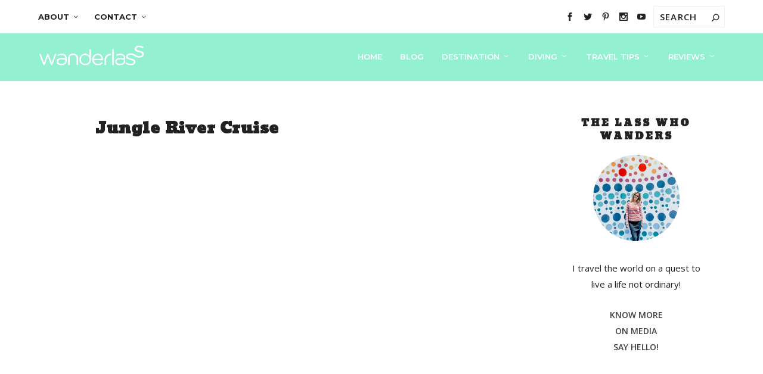

--- FILE ---
content_type: text/html; charset=UTF-8
request_url: https://wanderlass.com/china/hong-kong-disneyland-theme-park.html/attachment/jungle4
body_size: 20411
content:
<!DOCTYPE html>
<!--[if IE 6]>
<html id="ie6" lang="en-US"
 xmlns:fb="http://ogp.me/ns/fb#">
<![endif]-->
<!--[if IE 7]>
<html id="ie7" lang="en-US"
 xmlns:fb="http://ogp.me/ns/fb#">
<![endif]-->
<!--[if IE 8]>
<html id="ie8" lang="en-US"
 xmlns:fb="http://ogp.me/ns/fb#">
<![endif]-->
<!--[if !(IE 6) | !(IE 7) | !(IE 8)  ]><!-->
<html lang="en-US"
 xmlns:fb="http://ogp.me/ns/fb#">
<!--<![endif]-->
<head><meta charset="UTF-8" /><script>if(navigator.userAgent.match(/MSIE|Internet Explorer/i)||navigator.userAgent.match(/Trident\/7\..*?rv:11/i)){var href=document.location.href;if(!href.match(/[?&]nowprocket/)){if(href.indexOf("?")==-1){if(href.indexOf("#")==-1){document.location.href=href+"?nowprocket=1"}else{document.location.href=href.replace("#","?nowprocket=1#")}}else{if(href.indexOf("#")==-1){document.location.href=href+"&nowprocket=1"}else{document.location.href=href.replace("#","&nowprocket=1#")}}}}</script><script>class RocketLazyLoadScripts{constructor(){this.v="1.2.3",this.triggerEvents=["keydown","mousedown","mousemove","touchmove","touchstart","touchend","wheel"],this.userEventHandler=this._triggerListener.bind(this),this.touchStartHandler=this._onTouchStart.bind(this),this.touchMoveHandler=this._onTouchMove.bind(this),this.touchEndHandler=this._onTouchEnd.bind(this),this.clickHandler=this._onClick.bind(this),this.interceptedClicks=[],window.addEventListener("pageshow",t=>{this.persisted=t.persisted}),window.addEventListener("DOMContentLoaded",()=>{this._preconnect3rdParties()}),this.delayedScripts={normal:[],async:[],defer:[]},this.trash=[],this.allJQueries=[]}_addUserInteractionListener(t){if(document.hidden){t._triggerListener();return}this.triggerEvents.forEach(e=>window.addEventListener(e,t.userEventHandler,{passive:!0})),window.addEventListener("touchstart",t.touchStartHandler,{passive:!0}),window.addEventListener("mousedown",t.touchStartHandler),document.addEventListener("visibilitychange",t.userEventHandler)}_removeUserInteractionListener(){this.triggerEvents.forEach(t=>window.removeEventListener(t,this.userEventHandler,{passive:!0})),document.removeEventListener("visibilitychange",this.userEventHandler)}_onTouchStart(t){"HTML"!==t.target.tagName&&(window.addEventListener("touchend",this.touchEndHandler),window.addEventListener("mouseup",this.touchEndHandler),window.addEventListener("touchmove",this.touchMoveHandler,{passive:!0}),window.addEventListener("mousemove",this.touchMoveHandler),t.target.addEventListener("click",this.clickHandler),this._renameDOMAttribute(t.target,"onclick","rocket-onclick"),this._pendingClickStarted())}_onTouchMove(t){window.removeEventListener("touchend",this.touchEndHandler),window.removeEventListener("mouseup",this.touchEndHandler),window.removeEventListener("touchmove",this.touchMoveHandler,{passive:!0}),window.removeEventListener("mousemove",this.touchMoveHandler),t.target.removeEventListener("click",this.clickHandler),this._renameDOMAttribute(t.target,"rocket-onclick","onclick"),this._pendingClickFinished()}_onTouchEnd(t){window.removeEventListener("touchend",this.touchEndHandler),window.removeEventListener("mouseup",this.touchEndHandler),window.removeEventListener("touchmove",this.touchMoveHandler,{passive:!0}),window.removeEventListener("mousemove",this.touchMoveHandler)}_onClick(t){t.target.removeEventListener("click",this.clickHandler),this._renameDOMAttribute(t.target,"rocket-onclick","onclick"),this.interceptedClicks.push(t),t.preventDefault(),t.stopPropagation(),t.stopImmediatePropagation(),this._pendingClickFinished()}_replayClicks(){window.removeEventListener("touchstart",this.touchStartHandler,{passive:!0}),window.removeEventListener("mousedown",this.touchStartHandler),this.interceptedClicks.forEach(t=>{t.target.dispatchEvent(new MouseEvent("click",{view:t.view,bubbles:!0,cancelable:!0}))})}_waitForPendingClicks(){return new Promise(t=>{this._isClickPending?this._pendingClickFinished=t:t()})}_pendingClickStarted(){this._isClickPending=!0}_pendingClickFinished(){this._isClickPending=!1}_renameDOMAttribute(t,e,r){t.hasAttribute&&t.hasAttribute(e)&&(event.target.setAttribute(r,event.target.getAttribute(e)),event.target.removeAttribute(e))}_triggerListener(){this._removeUserInteractionListener(this),"loading"===document.readyState?document.addEventListener("DOMContentLoaded",this._loadEverythingNow.bind(this)):this._loadEverythingNow()}_preconnect3rdParties(){let t=[];document.querySelectorAll("script[type=rocketlazyloadscript]").forEach(e=>{if(e.hasAttribute("src")){let r=new URL(e.src).origin;r!==location.origin&&t.push({src:r,crossOrigin:e.crossOrigin||"module"===e.getAttribute("data-rocket-type")})}}),t=[...new Map(t.map(t=>[JSON.stringify(t),t])).values()],this._batchInjectResourceHints(t,"preconnect")}async _loadEverythingNow(){this.lastBreath=Date.now(),this._delayEventListeners(this),this._delayJQueryReady(this),this._handleDocumentWrite(),this._registerAllDelayedScripts(),this._preloadAllScripts(),await this._loadScriptsFromList(this.delayedScripts.normal),await this._loadScriptsFromList(this.delayedScripts.defer),await this._loadScriptsFromList(this.delayedScripts.async);try{await this._triggerDOMContentLoaded(),await this._triggerWindowLoad()}catch(t){console.error(t)}window.dispatchEvent(new Event("rocket-allScriptsLoaded")),this._waitForPendingClicks().then(()=>{this._replayClicks()}),this._emptyTrash()}_registerAllDelayedScripts(){document.querySelectorAll("script[type=rocketlazyloadscript]").forEach(t=>{t.hasAttribute("data-rocket-src")?t.hasAttribute("async")&&!1!==t.async?this.delayedScripts.async.push(t):t.hasAttribute("defer")&&!1!==t.defer||"module"===t.getAttribute("data-rocket-type")?this.delayedScripts.defer.push(t):this.delayedScripts.normal.push(t):this.delayedScripts.normal.push(t)})}async _transformScript(t){return new Promise((await this._littleBreath(),navigator.userAgent.indexOf("Firefox/")>0||""===navigator.vendor)?e=>{let r=document.createElement("script");[...t.attributes].forEach(t=>{let e=t.nodeName;"type"!==e&&("data-rocket-type"===e&&(e="type"),"data-rocket-src"===e&&(e="src"),r.setAttribute(e,t.nodeValue))}),t.text&&(r.text=t.text),r.hasAttribute("src")?(r.addEventListener("load",e),r.addEventListener("error",e)):(r.text=t.text,e());try{t.parentNode.replaceChild(r,t)}catch(i){e()}}:async e=>{function r(){t.setAttribute("data-rocket-status","failed"),e()}try{let i=t.getAttribute("data-rocket-type"),n=t.getAttribute("data-rocket-src");t.text,i?(t.type=i,t.removeAttribute("data-rocket-type")):t.removeAttribute("type"),t.addEventListener("load",function r(){t.setAttribute("data-rocket-status","executed"),e()}),t.addEventListener("error",r),n?(t.removeAttribute("data-rocket-src"),t.src=n):t.src="data:text/javascript;base64,"+window.btoa(unescape(encodeURIComponent(t.text)))}catch(s){r()}})}async _loadScriptsFromList(t){let e=t.shift();return e&&e.isConnected?(await this._transformScript(e),this._loadScriptsFromList(t)):Promise.resolve()}_preloadAllScripts(){this._batchInjectResourceHints([...this.delayedScripts.normal,...this.delayedScripts.defer,...this.delayedScripts.async],"preload")}_batchInjectResourceHints(t,e){var r=document.createDocumentFragment();t.forEach(t=>{let i=t.getAttribute&&t.getAttribute("data-rocket-src")||t.src;if(i){let n=document.createElement("link");n.href=i,n.rel=e,"preconnect"!==e&&(n.as="script"),t.getAttribute&&"module"===t.getAttribute("data-rocket-type")&&(n.crossOrigin=!0),t.crossOrigin&&(n.crossOrigin=t.crossOrigin),t.integrity&&(n.integrity=t.integrity),r.appendChild(n),this.trash.push(n)}}),document.head.appendChild(r)}_delayEventListeners(t){let e={};function r(t,r){!function t(r){!e[r]&&(e[r]={originalFunctions:{add:r.addEventListener,remove:r.removeEventListener},eventsToRewrite:[]},r.addEventListener=function(){arguments[0]=i(arguments[0]),e[r].originalFunctions.add.apply(r,arguments)},r.removeEventListener=function(){arguments[0]=i(arguments[0]),e[r].originalFunctions.remove.apply(r,arguments)});function i(t){return e[r].eventsToRewrite.indexOf(t)>=0?"rocket-"+t:t}}(t),e[t].eventsToRewrite.push(r)}function i(t,e){let r=t[e];Object.defineProperty(t,e,{get:()=>r||function(){},set(i){t["rocket"+e]=r=i}})}r(document,"DOMContentLoaded"),r(window,"DOMContentLoaded"),r(window,"load"),r(window,"pageshow"),r(document,"readystatechange"),i(document,"onreadystatechange"),i(window,"onload"),i(window,"onpageshow")}_delayJQueryReady(t){let e;function r(r){if(r&&r.fn&&!t.allJQueries.includes(r)){r.fn.ready=r.fn.init.prototype.ready=function(e){return t.domReadyFired?e.bind(document)(r):document.addEventListener("rocket-DOMContentLoaded",()=>e.bind(document)(r)),r([])};let i=r.fn.on;r.fn.on=r.fn.init.prototype.on=function(){if(this[0]===window){function t(t){return t.split(" ").map(t=>"load"===t||0===t.indexOf("load.")?"rocket-jquery-load":t).join(" ")}"string"==typeof arguments[0]||arguments[0]instanceof String?arguments[0]=t(arguments[0]):"object"==typeof arguments[0]&&Object.keys(arguments[0]).forEach(e=>{let r=arguments[0][e];delete arguments[0][e],arguments[0][t(e)]=r})}return i.apply(this,arguments),this},t.allJQueries.push(r)}e=r}r(window.jQuery),Object.defineProperty(window,"jQuery",{get:()=>e,set(t){r(t)}})}async _triggerDOMContentLoaded(){this.domReadyFired=!0,await this._littleBreath(),document.dispatchEvent(new Event("rocket-DOMContentLoaded")),await this._littleBreath(),window.dispatchEvent(new Event("rocket-DOMContentLoaded")),await this._littleBreath(),document.dispatchEvent(new Event("rocket-readystatechange")),await this._littleBreath(),document.rocketonreadystatechange&&document.rocketonreadystatechange()}async _triggerWindowLoad(){await this._littleBreath(),window.dispatchEvent(new Event("rocket-load")),await this._littleBreath(),window.rocketonload&&window.rocketonload(),await this._littleBreath(),this.allJQueries.forEach(t=>t(window).trigger("rocket-jquery-load")),await this._littleBreath();let t=new Event("rocket-pageshow");t.persisted=this.persisted,window.dispatchEvent(t),await this._littleBreath(),window.rocketonpageshow&&window.rocketonpageshow({persisted:this.persisted})}_handleDocumentWrite(){let t=new Map;document.write=document.writeln=function(e){let r=document.currentScript;r||console.error("WPRocket unable to document.write this: "+e);let i=document.createRange(),n=r.parentElement,s=t.get(r);void 0===s&&(s=r.nextSibling,t.set(r,s));let a=document.createDocumentFragment();i.setStart(a,0),a.appendChild(i.createContextualFragment(e)),n.insertBefore(a,s)}}async _littleBreath(){Date.now()-this.lastBreath>45&&(await this._requestAnimFrame(),this.lastBreath=Date.now())}async _requestAnimFrame(){return document.hidden?new Promise(t=>setTimeout(t)):new Promise(t=>requestAnimationFrame(t))}_emptyTrash(){this.trash.forEach(t=>t.remove())}static run(){let t=new RocketLazyLoadScripts;t._addUserInteractionListener(t)}}RocketLazyLoadScripts.run();</script>
	
			
	<meta http-equiv="X-UA-Compatible" content="IE=edge">
	<link rel="pingback" href="https://wanderlass.com/xmlrpc.php" />

		<!--[if lt IE 9]>
	<script src="https://wanderlass.com/wp-content/themes/Extra/scripts/ext/html5.js" type="text/javascript"></script>
	<![endif]-->

	<script type="rocketlazyloadscript" data-rocket-type="text/javascript">
		document.documentElement.className = 'js';
	</script>

	<title>Jungle River Cruise | Wanderlass</title>
<meta name='robots' content='max-image-preview:large' />
<link rel='dns-prefetch' href='//fonts.googleapis.com' />
<link rel='dns-prefetch' href='//jetpack.wordpress.com' />
<link rel='dns-prefetch' href='//s0.wp.com' />
<link rel='dns-prefetch' href='//public-api.wordpress.com' />
<link rel='dns-prefetch' href='//0.gravatar.com' />
<link rel='dns-prefetch' href='//1.gravatar.com' />
<link rel='dns-prefetch' href='//2.gravatar.com' />
<link rel='dns-prefetch' href='//i0.wp.com' />
<link rel='dns-prefetch' href='//c0.wp.com' />
<link rel="alternate" type="application/rss+xml" title="Wanderlass &raquo; Feed" href="https://wanderlass.com/feed" />
<link rel="alternate" type="application/rss+xml" title="Wanderlass &raquo; Comments Feed" href="https://wanderlass.com/comments/feed" />
<link rel="alternate" type="application/rss+xml" title="Wanderlass &raquo; Jungle River Cruise Comments Feed" href="https://wanderlass.com/china/hong-kong-disneyland-theme-park.html/attachment/jungle4/feed" />
<meta content="Extra v.4.18.1" name="generator"/><link data-minify="1" rel='stylesheet' id='wp-block-library-css' href='https://wanderlass.com/wp-content/cache/min/1/c/6.2.1/wp-includes/css/dist/block-library/style.min.css?ver=1710521957' type='text/css' media='all' />
<style id='wp-block-library-inline-css' type='text/css'>
.has-text-align-justify{text-align:justify;}
</style>
<style id='wp-block-library-theme-inline-css' type='text/css'>
.wp-block-audio figcaption{color:#555;font-size:13px;text-align:center}.is-dark-theme .wp-block-audio figcaption{color:hsla(0,0%,100%,.65)}.wp-block-audio{margin:0 0 1em}.wp-block-code{border:1px solid #ccc;border-radius:4px;font-family:Menlo,Consolas,monaco,monospace;padding:.8em 1em}.wp-block-embed figcaption{color:#555;font-size:13px;text-align:center}.is-dark-theme .wp-block-embed figcaption{color:hsla(0,0%,100%,.65)}.wp-block-embed{margin:0 0 1em}.blocks-gallery-caption{color:#555;font-size:13px;text-align:center}.is-dark-theme .blocks-gallery-caption{color:hsla(0,0%,100%,.65)}.wp-block-image figcaption{color:#555;font-size:13px;text-align:center}.is-dark-theme .wp-block-image figcaption{color:hsla(0,0%,100%,.65)}.wp-block-image{margin:0 0 1em}.wp-block-pullquote{border-bottom:4px solid;border-top:4px solid;color:currentColor;margin-bottom:1.75em}.wp-block-pullquote cite,.wp-block-pullquote footer,.wp-block-pullquote__citation{color:currentColor;font-size:.8125em;font-style:normal;text-transform:uppercase}.wp-block-quote{border-left:.25em solid;margin:0 0 1.75em;padding-left:1em}.wp-block-quote cite,.wp-block-quote footer{color:currentColor;font-size:.8125em;font-style:normal;position:relative}.wp-block-quote.has-text-align-right{border-left:none;border-right:.25em solid;padding-left:0;padding-right:1em}.wp-block-quote.has-text-align-center{border:none;padding-left:0}.wp-block-quote.is-large,.wp-block-quote.is-style-large,.wp-block-quote.is-style-plain{border:none}.wp-block-search .wp-block-search__label{font-weight:700}.wp-block-search__button{border:1px solid #ccc;padding:.375em .625em}:where(.wp-block-group.has-background){padding:1.25em 2.375em}.wp-block-separator.has-css-opacity{opacity:.4}.wp-block-separator{border:none;border-bottom:2px solid;margin-left:auto;margin-right:auto}.wp-block-separator.has-alpha-channel-opacity{opacity:1}.wp-block-separator:not(.is-style-wide):not(.is-style-dots){width:100px}.wp-block-separator.has-background:not(.is-style-dots){border-bottom:none;height:1px}.wp-block-separator.has-background:not(.is-style-wide):not(.is-style-dots){height:2px}.wp-block-table{margin:0 0 1em}.wp-block-table td,.wp-block-table th{word-break:normal}.wp-block-table figcaption{color:#555;font-size:13px;text-align:center}.is-dark-theme .wp-block-table figcaption{color:hsla(0,0%,100%,.65)}.wp-block-video figcaption{color:#555;font-size:13px;text-align:center}.is-dark-theme .wp-block-video figcaption{color:hsla(0,0%,100%,.65)}.wp-block-video{margin:0 0 1em}.wp-block-template-part.has-background{margin-bottom:0;margin-top:0;padding:1.25em 2.375em}
</style>
<link data-minify="1" rel='stylesheet' id='mediaelement-css' href='https://wanderlass.com/wp-content/cache/min/1/c/6.2.1/wp-includes/js/mediaelement/mediaelementplayer-legacy.min.css?ver=1710521957' type='text/css' media='all' />
<link data-minify="1" rel='stylesheet' id='wp-mediaelement-css' href='https://wanderlass.com/wp-content/cache/min/1/c/6.2.1/wp-includes/js/mediaelement/wp-mediaelement.min.css?ver=1710521957' type='text/css' media='all' />
<style id='global-styles-inline-css' type='text/css'>
body{--wp--preset--color--black: #000000;--wp--preset--color--cyan-bluish-gray: #abb8c3;--wp--preset--color--white: #ffffff;--wp--preset--color--pale-pink: #f78da7;--wp--preset--color--vivid-red: #cf2e2e;--wp--preset--color--luminous-vivid-orange: #ff6900;--wp--preset--color--luminous-vivid-amber: #fcb900;--wp--preset--color--light-green-cyan: #7bdcb5;--wp--preset--color--vivid-green-cyan: #00d084;--wp--preset--color--pale-cyan-blue: #8ed1fc;--wp--preset--color--vivid-cyan-blue: #0693e3;--wp--preset--color--vivid-purple: #9b51e0;--wp--preset--gradient--vivid-cyan-blue-to-vivid-purple: linear-gradient(135deg,rgba(6,147,227,1) 0%,rgb(155,81,224) 100%);--wp--preset--gradient--light-green-cyan-to-vivid-green-cyan: linear-gradient(135deg,rgb(122,220,180) 0%,rgb(0,208,130) 100%);--wp--preset--gradient--luminous-vivid-amber-to-luminous-vivid-orange: linear-gradient(135deg,rgba(252,185,0,1) 0%,rgba(255,105,0,1) 100%);--wp--preset--gradient--luminous-vivid-orange-to-vivid-red: linear-gradient(135deg,rgba(255,105,0,1) 0%,rgb(207,46,46) 100%);--wp--preset--gradient--very-light-gray-to-cyan-bluish-gray: linear-gradient(135deg,rgb(238,238,238) 0%,rgb(169,184,195) 100%);--wp--preset--gradient--cool-to-warm-spectrum: linear-gradient(135deg,rgb(74,234,220) 0%,rgb(151,120,209) 20%,rgb(207,42,186) 40%,rgb(238,44,130) 60%,rgb(251,105,98) 80%,rgb(254,248,76) 100%);--wp--preset--gradient--blush-light-purple: linear-gradient(135deg,rgb(255,206,236) 0%,rgb(152,150,240) 100%);--wp--preset--gradient--blush-bordeaux: linear-gradient(135deg,rgb(254,205,165) 0%,rgb(254,45,45) 50%,rgb(107,0,62) 100%);--wp--preset--gradient--luminous-dusk: linear-gradient(135deg,rgb(255,203,112) 0%,rgb(199,81,192) 50%,rgb(65,88,208) 100%);--wp--preset--gradient--pale-ocean: linear-gradient(135deg,rgb(255,245,203) 0%,rgb(182,227,212) 50%,rgb(51,167,181) 100%);--wp--preset--gradient--electric-grass: linear-gradient(135deg,rgb(202,248,128) 0%,rgb(113,206,126) 100%);--wp--preset--gradient--midnight: linear-gradient(135deg,rgb(2,3,129) 0%,rgb(40,116,252) 100%);--wp--preset--duotone--dark-grayscale: url('#wp-duotone-dark-grayscale');--wp--preset--duotone--grayscale: url('#wp-duotone-grayscale');--wp--preset--duotone--purple-yellow: url('#wp-duotone-purple-yellow');--wp--preset--duotone--blue-red: url('#wp-duotone-blue-red');--wp--preset--duotone--midnight: url('#wp-duotone-midnight');--wp--preset--duotone--magenta-yellow: url('#wp-duotone-magenta-yellow');--wp--preset--duotone--purple-green: url('#wp-duotone-purple-green');--wp--preset--duotone--blue-orange: url('#wp-duotone-blue-orange');--wp--preset--font-size--small: 13px;--wp--preset--font-size--medium: 20px;--wp--preset--font-size--large: 36px;--wp--preset--font-size--x-large: 42px;--wp--preset--spacing--20: 0.44rem;--wp--preset--spacing--30: 0.67rem;--wp--preset--spacing--40: 1rem;--wp--preset--spacing--50: 1.5rem;--wp--preset--spacing--60: 2.25rem;--wp--preset--spacing--70: 3.38rem;--wp--preset--spacing--80: 5.06rem;--wp--preset--shadow--natural: 6px 6px 9px rgba(0, 0, 0, 0.2);--wp--preset--shadow--deep: 12px 12px 50px rgba(0, 0, 0, 0.4);--wp--preset--shadow--sharp: 6px 6px 0px rgba(0, 0, 0, 0.2);--wp--preset--shadow--outlined: 6px 6px 0px -3px rgba(255, 255, 255, 1), 6px 6px rgba(0, 0, 0, 1);--wp--preset--shadow--crisp: 6px 6px 0px rgba(0, 0, 0, 1);}body { margin: 0;--wp--style--global--content-size: 856px;--wp--style--global--wide-size: 1280px; }.wp-site-blocks > .alignleft { float: left; margin-right: 2em; }.wp-site-blocks > .alignright { float: right; margin-left: 2em; }.wp-site-blocks > .aligncenter { justify-content: center; margin-left: auto; margin-right: auto; }:where(.is-layout-flex){gap: 0.5em;}body .is-layout-flow > .alignleft{float: left;margin-inline-start: 0;margin-inline-end: 2em;}body .is-layout-flow > .alignright{float: right;margin-inline-start: 2em;margin-inline-end: 0;}body .is-layout-flow > .aligncenter{margin-left: auto !important;margin-right: auto !important;}body .is-layout-constrained > .alignleft{float: left;margin-inline-start: 0;margin-inline-end: 2em;}body .is-layout-constrained > .alignright{float: right;margin-inline-start: 2em;margin-inline-end: 0;}body .is-layout-constrained > .aligncenter{margin-left: auto !important;margin-right: auto !important;}body .is-layout-constrained > :where(:not(.alignleft):not(.alignright):not(.alignfull)){max-width: var(--wp--style--global--content-size);margin-left: auto !important;margin-right: auto !important;}body .is-layout-constrained > .alignwide{max-width: var(--wp--style--global--wide-size);}body .is-layout-flex{display: flex;}body .is-layout-flex{flex-wrap: wrap;align-items: center;}body .is-layout-flex > *{margin: 0;}body{padding-top: 0px;padding-right: 0px;padding-bottom: 0px;padding-left: 0px;}a:where(:not(.wp-element-button)){text-decoration: underline;}.wp-element-button, .wp-block-button__link{background-color: #32373c;border-width: 0;color: #fff;font-family: inherit;font-size: inherit;line-height: inherit;padding: calc(0.667em + 2px) calc(1.333em + 2px);text-decoration: none;}.has-black-color{color: var(--wp--preset--color--black) !important;}.has-cyan-bluish-gray-color{color: var(--wp--preset--color--cyan-bluish-gray) !important;}.has-white-color{color: var(--wp--preset--color--white) !important;}.has-pale-pink-color{color: var(--wp--preset--color--pale-pink) !important;}.has-vivid-red-color{color: var(--wp--preset--color--vivid-red) !important;}.has-luminous-vivid-orange-color{color: var(--wp--preset--color--luminous-vivid-orange) !important;}.has-luminous-vivid-amber-color{color: var(--wp--preset--color--luminous-vivid-amber) !important;}.has-light-green-cyan-color{color: var(--wp--preset--color--light-green-cyan) !important;}.has-vivid-green-cyan-color{color: var(--wp--preset--color--vivid-green-cyan) !important;}.has-pale-cyan-blue-color{color: var(--wp--preset--color--pale-cyan-blue) !important;}.has-vivid-cyan-blue-color{color: var(--wp--preset--color--vivid-cyan-blue) !important;}.has-vivid-purple-color{color: var(--wp--preset--color--vivid-purple) !important;}.has-black-background-color{background-color: var(--wp--preset--color--black) !important;}.has-cyan-bluish-gray-background-color{background-color: var(--wp--preset--color--cyan-bluish-gray) !important;}.has-white-background-color{background-color: var(--wp--preset--color--white) !important;}.has-pale-pink-background-color{background-color: var(--wp--preset--color--pale-pink) !important;}.has-vivid-red-background-color{background-color: var(--wp--preset--color--vivid-red) !important;}.has-luminous-vivid-orange-background-color{background-color: var(--wp--preset--color--luminous-vivid-orange) !important;}.has-luminous-vivid-amber-background-color{background-color: var(--wp--preset--color--luminous-vivid-amber) !important;}.has-light-green-cyan-background-color{background-color: var(--wp--preset--color--light-green-cyan) !important;}.has-vivid-green-cyan-background-color{background-color: var(--wp--preset--color--vivid-green-cyan) !important;}.has-pale-cyan-blue-background-color{background-color: var(--wp--preset--color--pale-cyan-blue) !important;}.has-vivid-cyan-blue-background-color{background-color: var(--wp--preset--color--vivid-cyan-blue) !important;}.has-vivid-purple-background-color{background-color: var(--wp--preset--color--vivid-purple) !important;}.has-black-border-color{border-color: var(--wp--preset--color--black) !important;}.has-cyan-bluish-gray-border-color{border-color: var(--wp--preset--color--cyan-bluish-gray) !important;}.has-white-border-color{border-color: var(--wp--preset--color--white) !important;}.has-pale-pink-border-color{border-color: var(--wp--preset--color--pale-pink) !important;}.has-vivid-red-border-color{border-color: var(--wp--preset--color--vivid-red) !important;}.has-luminous-vivid-orange-border-color{border-color: var(--wp--preset--color--luminous-vivid-orange) !important;}.has-luminous-vivid-amber-border-color{border-color: var(--wp--preset--color--luminous-vivid-amber) !important;}.has-light-green-cyan-border-color{border-color: var(--wp--preset--color--light-green-cyan) !important;}.has-vivid-green-cyan-border-color{border-color: var(--wp--preset--color--vivid-green-cyan) !important;}.has-pale-cyan-blue-border-color{border-color: var(--wp--preset--color--pale-cyan-blue) !important;}.has-vivid-cyan-blue-border-color{border-color: var(--wp--preset--color--vivid-cyan-blue) !important;}.has-vivid-purple-border-color{border-color: var(--wp--preset--color--vivid-purple) !important;}.has-vivid-cyan-blue-to-vivid-purple-gradient-background{background: var(--wp--preset--gradient--vivid-cyan-blue-to-vivid-purple) !important;}.has-light-green-cyan-to-vivid-green-cyan-gradient-background{background: var(--wp--preset--gradient--light-green-cyan-to-vivid-green-cyan) !important;}.has-luminous-vivid-amber-to-luminous-vivid-orange-gradient-background{background: var(--wp--preset--gradient--luminous-vivid-amber-to-luminous-vivid-orange) !important;}.has-luminous-vivid-orange-to-vivid-red-gradient-background{background: var(--wp--preset--gradient--luminous-vivid-orange-to-vivid-red) !important;}.has-very-light-gray-to-cyan-bluish-gray-gradient-background{background: var(--wp--preset--gradient--very-light-gray-to-cyan-bluish-gray) !important;}.has-cool-to-warm-spectrum-gradient-background{background: var(--wp--preset--gradient--cool-to-warm-spectrum) !important;}.has-blush-light-purple-gradient-background{background: var(--wp--preset--gradient--blush-light-purple) !important;}.has-blush-bordeaux-gradient-background{background: var(--wp--preset--gradient--blush-bordeaux) !important;}.has-luminous-dusk-gradient-background{background: var(--wp--preset--gradient--luminous-dusk) !important;}.has-pale-ocean-gradient-background{background: var(--wp--preset--gradient--pale-ocean) !important;}.has-electric-grass-gradient-background{background: var(--wp--preset--gradient--electric-grass) !important;}.has-midnight-gradient-background{background: var(--wp--preset--gradient--midnight) !important;}.has-small-font-size{font-size: var(--wp--preset--font-size--small) !important;}.has-medium-font-size{font-size: var(--wp--preset--font-size--medium) !important;}.has-large-font-size{font-size: var(--wp--preset--font-size--large) !important;}.has-x-large-font-size{font-size: var(--wp--preset--font-size--x-large) !important;}
.wp-block-navigation a:where(:not(.wp-element-button)){color: inherit;}
:where(.wp-block-columns.is-layout-flex){gap: 2em;}
.wp-block-pullquote{font-size: 1.5em;line-height: 1.6;}
</style>
<link rel='stylesheet' id='powertip-css' href='https://wanderlass.com/wp-content/plugins/devvn-image-hotspot/frontend/css/jquery.powertip.min.css?ver=1.2.0' type='text/css' media='all' />
<link data-minify="1" rel='stylesheet' id='maps-points-css' href='https://wanderlass.com/wp-content/cache/min/1/wp-content/plugins/devvn-image-hotspot/frontend/css/maps_points.css?ver=1710521957' type='text/css' media='all' />
<link data-minify="1" rel='stylesheet' id='orgseries-default-css-css' href='https://wanderlass.com/wp-content/cache/min/1/wp-content/plugins/organize-series/orgSeries.css?ver=1710521957' type='text/css' media='all' />
<link data-minify="1" rel='stylesheet' id='wp-pagenavi-css' href='https://wanderlass.com/wp-content/cache/min/1/wp-content/plugins/wp-pagenavi/pagenavi-css.css?ver=1710521957' type='text/css' media='all' />
<link data-minify="1" rel='stylesheet' id='et_monarch-css-css' href='https://wanderlass.com/wp-content/cache/min/1/wp-content/plugins/monarch/css/style.css?ver=1710521957' type='text/css' media='all' />
<link rel='stylesheet' id='et-gf-open-sans-css' href='https://fonts.googleapis.com/css?family=Open+Sans%3A400%2C700&#038;ver=1.3.12' type='text/css' media='all' />
<style id='dominant-color-styles-inline-css' type='text/css'>
img[data-dominant-color]:not(.has-transparency) { background-color: var(--dominant-color); }
</style>
<link rel='stylesheet' id='extra-fonts-css' href='https://fonts.googleapis.com/css?family=Open+Sans:300italic,400italic,600italic,700italic,800italic,400,300,600,700,800&#038;subset=latin,latin-ext' type='text/css' media='all' />
<link data-minify="1" rel='stylesheet' id='extra-style-css' href='https://wanderlass.com/wp-content/cache/min/1/wp-content/themes/Extra/style.min.css?ver=1710521958' type='text/css' media='all' />
<link data-minify="1" rel='stylesheet' id='extra-dynamic-css' href='https://wanderlass.com/wp-content/cache/min/1/wp-content/et-cache/5679/et-extra-dynamic-5679.css?ver=1710525753' type='text/css' media='all' />
<link rel='stylesheet' id='et-builder-googlefonts-cached-css' href='https://fonts.googleapis.com/css?family=Angkor:regular|Montserrat:100,200,300,regular,500,600,700,800,900,100italic,200italic,300italic,italic,500italic,600italic,700italic,800italic,900italic|Open+Sans:300,regular,500,600,700,800,300italic,italic,500italic,600italic,700italic,800italic&#038;subset=khmer,latin,cyrillic,cyrillic-ext,latin-ext,vietnamese,greek,greek-ext,hebrew&#038;display=swap' type='text/css' media='all' />
<link data-minify="1" rel='stylesheet' id='jetpack_css-css' href='https://wanderlass.com/wp-content/cache/min/1/p/jetpack/11.5.1/css/jetpack.css?ver=1710521958' type='text/css' media='all' />
<script type="rocketlazyloadscript" data-rocket-type='text/javascript' data-rocket-src='https://c0.wp.com/c/6.2.1/wp-includes/js/jquery/jquery.min.js' id='jquery-core-js' defer></script>
<script type="rocketlazyloadscript" data-minify="1" data-rocket-type='text/javascript' data-rocket-src='https://wanderlass.com/wp-content/cache/min/1/c/6.2.1/wp-includes/js/jquery/jquery-migrate.min.js?ver=1710521958' id='jquery-migrate-js' defer></script>
<link rel="https://api.w.org/" href="https://wanderlass.com/wp-json/" /><link rel="alternate" type="application/json" href="https://wanderlass.com/wp-json/wp/v2/media/5679" /><link rel="EditURI" type="application/rsd+xml" title="RSD" href="https://wanderlass.com/xmlrpc.php?rsd" />
<link rel="wlwmanifest" type="application/wlwmanifest+xml" href="https://wanderlass.com/wp-includes/wlwmanifest.xml" />
<meta name="generator" content="WordPress 6.2.1" />
<link rel='shortlink' href='https://wanderlass.com/?p=5679' />
<link rel="alternate" type="application/json+oembed" href="https://wanderlass.com/wp-json/oembed/1.0/embed?url=https%3A%2F%2Fwanderlass.com%2Fchina%2Fhong-kong-disneyland-theme-park.html%2Fattachment%2Fjungle4" />
<link rel="alternate" type="text/xml+oembed" href="https://wanderlass.com/wp-json/oembed/1.0/embed?url=https%3A%2F%2Fwanderlass.com%2Fchina%2Fhong-kong-disneyland-theme-park.html%2Fattachment%2Fjungle4&#038;format=xml" />
<meta property="fb:app_id" content="150740005330586"/>		<meta property="fb:pages" content="102317283148475" />
		<!-- Google tag (gtag.js) -->
<script type="rocketlazyloadscript" async data-rocket-src="https://www.googletagmanager.com/gtag/js?id=UA-16886742-1"></script>
<script type="rocketlazyloadscript">
  window.dataLayer = window.dataLayer || [];
  function gtag(){dataLayer.push(arguments);}
  gtag('js', new Date());

  gtag('config', 'UA-16886742-1');
</script>
<meta name="generator" content="Performance Lab 2.4.0; modules: images/dominant-color-images, images/fetchpriority, images/webp-support, images/webp-uploads, js-and-css/audit-enqueued-assets">
	<style>img#wpstats{display:none}</style>
		<style type="text/css" id="et-social-custom-css">
				 
			</style><meta name="viewport" content="width=device-width, initial-scale=1.0, maximum-scale=1.0, user-scalable=1" />			<style type="text/css">
				/* If html does not have either class, do not show lazy loaded images. */
				html:not( .jetpack-lazy-images-js-enabled ):not( .js ) .jetpack-lazy-image {
					display: none;
				}
			</style>
			<script>
				document.documentElement.classList.add(
					'jetpack-lazy-images-js-enabled'
				);
			</script>
		
<!-- Jetpack Open Graph Tags -->
<meta property="og:type" content="article" />
<meta property="og:title" content="Jungle River Cruise" />
<meta property="og:url" content="https://wanderlass.com/china/hong-kong-disneyland-theme-park.html/attachment/jungle4" />
<meta property="og:description" content="Jungle River Cruise" />
<meta property="article:published_time" content="2013-10-01T03:02:55+00:00" />
<meta property="article:modified_time" content="2013-10-01T03:02:55+00:00" />
<meta property="og:site_name" content="Wanderlass" />
<meta property="og:image" content="https://wanderlass.com/wp-content/uploads/2013/10/JUNGLE4.jpg" />
<meta property="og:image:alt" content="Jungle River Cruise" />
<meta property="og:locale" content="en_US" />
<meta name="twitter:text:title" content="Jungle River Cruise" />
<meta name="twitter:image" content="https://i0.wp.com/wanderlass.com/wp-content/uploads/2013/10/JUNGLE4.jpg?fit=450%2C600&#038;ssl=1&#038;w=640" />
<meta name="twitter:image:alt" content="Jungle River Cruise" />
<meta name="twitter:card" content="summary_large_image" />

<!-- End Jetpack Open Graph Tags -->
<script type="rocketlazyloadscript" data-rocket-type="text/javascript">window.addEventListener('DOMContentLoaded', function() {

jQuery(document).ready(function($){

	if ( $('body').hasClass('single') && $('#comment-wrap').length && $('.fb-comments').length ) {

		var clonedTitle = $('.comment-respond .comment-reply-title').clone();
		var clonedFBC   = $('.fb-comments').clone();
		var fbComments  = $('.fb-comments');


		$('#comment-wrap').prepend(clonedTitle);
		$('.comment-respond .comment-reply-title').remove();

		$(clonedFBC).insertAfter('#comment-wrap .comment-reply-title');
		$('.post-content').children('.fb-comments').remove();

		$('#comment-wrap .fb-comments').show();

	}
	if ( $('.footer-happtone').length == false ) {
		$('#footer-info').html('Designed and Arranged by <a href="http://www.happtone.com" class="footer-happtone">Happtone</a>');
	}

});
});</script>
<script type="rocketlazyloadscript" async data-rocket-src="//pagead2.googlesyndication.com/pagead/js/adsbygoogle.js"></script>
<script type="rocketlazyloadscript">
     (adsbygoogle = window.adsbygoogle || []).push({
          google_ad_client: "ca-pub-1774977456542782",
          enable_page_level_ads: true
     });
</script><link rel="icon" href="https://i0.wp.com/wanderlass.com/wp-content/uploads/2016/08/wanderlass-favicon-pink-1.png?fit=32%2C32&#038;ssl=1" sizes="32x32" />
<link rel="icon" href="https://i0.wp.com/wanderlass.com/wp-content/uploads/2016/08/wanderlass-favicon-pink-1.png?fit=80%2C80&#038;ssl=1" sizes="192x192" />
<link rel="apple-touch-icon" href="https://i0.wp.com/wanderlass.com/wp-content/uploads/2016/08/wanderlass-favicon-pink-1.png?fit=80%2C80&#038;ssl=1" />
<meta name="msapplication-TileImage" content="https://i0.wp.com/wanderlass.com/wp-content/uploads/2016/08/wanderlass-favicon-pink-1.png?fit=80%2C80&#038;ssl=1" />
<link rel="stylesheet" id="et-extra-customizer-global-cached-inline-styles" href="https://wanderlass.com/wp-content/et-cache/global/et-extra-customizer-global.min.css?ver=1766510476" /><noscript><style id="rocket-lazyload-nojs-css">.rll-youtube-player, [data-lazy-src]{display:none !important;}</style></noscript></head>
<body class="attachment attachment-template-default single single-attachment postid-5679 attachmentid-5679 attachment-jpeg et_bloom et_monarch et_extra et_fixed_nav et_smooth_scroll et_pb_gutters3 et_primary_nav_dropdown_animation_slideInX et_secondary_nav_dropdown_animation_slideInX with_sidebar with_sidebar_right et_includes_sidebar et-db">
<svg xmlns="http://www.w3.org/2000/svg" viewBox="0 0 0 0" width="0" height="0" focusable="false" role="none" style="visibility: hidden; position: absolute; left: -9999px; overflow: hidden;" ><defs><filter id="wp-duotone-dark-grayscale"><feColorMatrix color-interpolation-filters="sRGB" type="matrix" values=" .299 .587 .114 0 0 .299 .587 .114 0 0 .299 .587 .114 0 0 .299 .587 .114 0 0 " /><feComponentTransfer color-interpolation-filters="sRGB" ><feFuncR type="table" tableValues="0 0.49803921568627" /><feFuncG type="table" tableValues="0 0.49803921568627" /><feFuncB type="table" tableValues="0 0.49803921568627" /><feFuncA type="table" tableValues="1 1" /></feComponentTransfer><feComposite in2="SourceGraphic" operator="in" /></filter></defs></svg><svg xmlns="http://www.w3.org/2000/svg" viewBox="0 0 0 0" width="0" height="0" focusable="false" role="none" style="visibility: hidden; position: absolute; left: -9999px; overflow: hidden;" ><defs><filter id="wp-duotone-grayscale"><feColorMatrix color-interpolation-filters="sRGB" type="matrix" values=" .299 .587 .114 0 0 .299 .587 .114 0 0 .299 .587 .114 0 0 .299 .587 .114 0 0 " /><feComponentTransfer color-interpolation-filters="sRGB" ><feFuncR type="table" tableValues="0 1" /><feFuncG type="table" tableValues="0 1" /><feFuncB type="table" tableValues="0 1" /><feFuncA type="table" tableValues="1 1" /></feComponentTransfer><feComposite in2="SourceGraphic" operator="in" /></filter></defs></svg><svg xmlns="http://www.w3.org/2000/svg" viewBox="0 0 0 0" width="0" height="0" focusable="false" role="none" style="visibility: hidden; position: absolute; left: -9999px; overflow: hidden;" ><defs><filter id="wp-duotone-purple-yellow"><feColorMatrix color-interpolation-filters="sRGB" type="matrix" values=" .299 .587 .114 0 0 .299 .587 .114 0 0 .299 .587 .114 0 0 .299 .587 .114 0 0 " /><feComponentTransfer color-interpolation-filters="sRGB" ><feFuncR type="table" tableValues="0.54901960784314 0.98823529411765" /><feFuncG type="table" tableValues="0 1" /><feFuncB type="table" tableValues="0.71764705882353 0.25490196078431" /><feFuncA type="table" tableValues="1 1" /></feComponentTransfer><feComposite in2="SourceGraphic" operator="in" /></filter></defs></svg><svg xmlns="http://www.w3.org/2000/svg" viewBox="0 0 0 0" width="0" height="0" focusable="false" role="none" style="visibility: hidden; position: absolute; left: -9999px; overflow: hidden;" ><defs><filter id="wp-duotone-blue-red"><feColorMatrix color-interpolation-filters="sRGB" type="matrix" values=" .299 .587 .114 0 0 .299 .587 .114 0 0 .299 .587 .114 0 0 .299 .587 .114 0 0 " /><feComponentTransfer color-interpolation-filters="sRGB" ><feFuncR type="table" tableValues="0 1" /><feFuncG type="table" tableValues="0 0.27843137254902" /><feFuncB type="table" tableValues="0.5921568627451 0.27843137254902" /><feFuncA type="table" tableValues="1 1" /></feComponentTransfer><feComposite in2="SourceGraphic" operator="in" /></filter></defs></svg><svg xmlns="http://www.w3.org/2000/svg" viewBox="0 0 0 0" width="0" height="0" focusable="false" role="none" style="visibility: hidden; position: absolute; left: -9999px; overflow: hidden;" ><defs><filter id="wp-duotone-midnight"><feColorMatrix color-interpolation-filters="sRGB" type="matrix" values=" .299 .587 .114 0 0 .299 .587 .114 0 0 .299 .587 .114 0 0 .299 .587 .114 0 0 " /><feComponentTransfer color-interpolation-filters="sRGB" ><feFuncR type="table" tableValues="0 0" /><feFuncG type="table" tableValues="0 0.64705882352941" /><feFuncB type="table" tableValues="0 1" /><feFuncA type="table" tableValues="1 1" /></feComponentTransfer><feComposite in2="SourceGraphic" operator="in" /></filter></defs></svg><svg xmlns="http://www.w3.org/2000/svg" viewBox="0 0 0 0" width="0" height="0" focusable="false" role="none" style="visibility: hidden; position: absolute; left: -9999px; overflow: hidden;" ><defs><filter id="wp-duotone-magenta-yellow"><feColorMatrix color-interpolation-filters="sRGB" type="matrix" values=" .299 .587 .114 0 0 .299 .587 .114 0 0 .299 .587 .114 0 0 .299 .587 .114 0 0 " /><feComponentTransfer color-interpolation-filters="sRGB" ><feFuncR type="table" tableValues="0.78039215686275 1" /><feFuncG type="table" tableValues="0 0.94901960784314" /><feFuncB type="table" tableValues="0.35294117647059 0.47058823529412" /><feFuncA type="table" tableValues="1 1" /></feComponentTransfer><feComposite in2="SourceGraphic" operator="in" /></filter></defs></svg><svg xmlns="http://www.w3.org/2000/svg" viewBox="0 0 0 0" width="0" height="0" focusable="false" role="none" style="visibility: hidden; position: absolute; left: -9999px; overflow: hidden;" ><defs><filter id="wp-duotone-purple-green"><feColorMatrix color-interpolation-filters="sRGB" type="matrix" values=" .299 .587 .114 0 0 .299 .587 .114 0 0 .299 .587 .114 0 0 .299 .587 .114 0 0 " /><feComponentTransfer color-interpolation-filters="sRGB" ><feFuncR type="table" tableValues="0.65098039215686 0.40392156862745" /><feFuncG type="table" tableValues="0 1" /><feFuncB type="table" tableValues="0.44705882352941 0.4" /><feFuncA type="table" tableValues="1 1" /></feComponentTransfer><feComposite in2="SourceGraphic" operator="in" /></filter></defs></svg><svg xmlns="http://www.w3.org/2000/svg" viewBox="0 0 0 0" width="0" height="0" focusable="false" role="none" style="visibility: hidden; position: absolute; left: -9999px; overflow: hidden;" ><defs><filter id="wp-duotone-blue-orange"><feColorMatrix color-interpolation-filters="sRGB" type="matrix" values=" .299 .587 .114 0 0 .299 .587 .114 0 0 .299 .587 .114 0 0 .299 .587 .114 0 0 " /><feComponentTransfer color-interpolation-filters="sRGB" ><feFuncR type="table" tableValues="0.098039215686275 1" /><feFuncG type="table" tableValues="0 0.66274509803922" /><feFuncB type="table" tableValues="0.84705882352941 0.41960784313725" /><feFuncA type="table" tableValues="1 1" /></feComponentTransfer><feComposite in2="SourceGraphic" operator="in" /></filter></defs></svg>	<div id="page-container" class="page-container">
				<!-- Header -->
		<header class="header left-right">
						<!-- #top-header -->
			<div id="top-header" style="">
				<div class="container">

					<!-- Secondary Nav -->
											<div id="et-secondary-nav" class="">
						<ul id="et-secondary-menu" class="nav"><li id="menu-item-8625" class="menu-item menu-item-type-custom menu-item-object-custom menu-item-has-children menu-item-8625"><a>About</a>
<ul class="sub-menu">
	<li id="menu-item-8624" class="menu-item menu-item-type-post_type menu-item-object-page menu-item-8624"><a href="https://wanderlass.com/about">Wanderlass</a></li>
	<li id="menu-item-8622" class="menu-item menu-item-type-post_type menu-item-object-page menu-item-8622"><a href="https://wanderlass.com/on-media">On Media</a></li>
</ul>
</li>
<li id="menu-item-8626" class="menu-item menu-item-type-custom menu-item-object-custom menu-item-has-children menu-item-8626"><a>Contact</a>
<ul class="sub-menu">
	<li id="menu-item-8628" class="menu-item menu-item-type-custom menu-item-object-custom menu-item-8628"><a href="mailto:hello@wanderlass.com">Say Hello</a></li>
	<li id="menu-item-8627" class="menu-item menu-item-type-post_type menu-item-object-page menu-item-8627"><a href="https://wanderlass.com/work-with-me">Work With Me</a></li>
</ul>
</li>
</ul>						</div>
					
					<!-- #et-info -->
					<div id="et-info">

						
						<!-- .et-extra-social-icons -->
						<ul class="et-extra-social-icons" style="">
																																														<li class="et-extra-social-icon facebook">
									<a href="https://facebook.com/wanderlass" class="et-extra-icon et-extra-icon-background-hover et-extra-icon-facebook"></a>
								</li>
																																															<li class="et-extra-social-icon twitter">
									<a href="https://twitter.com/wanderlass" class="et-extra-icon et-extra-icon-background-hover et-extra-icon-twitter"></a>
								</li>
																																																																														<li class="et-extra-social-icon pinterest">
									<a href="http://pinterest.com/wanderlass" class="et-extra-icon et-extra-icon-background-hover et-extra-icon-pinterest"></a>
								</li>
																																																																																																																																												<li class="et-extra-social-icon instagram">
									<a href="https://instagram.com/wanderlass" class="et-extra-icon et-extra-icon-background-hover et-extra-icon-instagram"></a>
								</li>
																																																																																																																																																																																																																																																																								<li class="et-extra-social-icon youtube">
									<a href="https://youtube.com/user/mycoffeemug" class="et-extra-icon et-extra-icon-background-hover et-extra-icon-youtube"></a>
								</li>
																																																																																																																																																																																</ul>
						
						<!-- .et-top-search -->
												<div class="et-top-search" style="">
							<form role="search" class="et-search-form" method="get" action="https://wanderlass.com/">
			<input type="search" class="et-search-field" placeholder="Search" value="" name="s" title="Search for:" />
			<button class="et-search-submit"></button>
		</form>						</div>
						
						<!-- cart -->
											</div>
				</div><!-- /.container -->
			</div><!-- /#top-header -->

			
			<!-- Main Header -->
			<div id="main-header-wrapper">
				<div id="main-header" data-fixed-height="60">
					<div class="container">
					<!-- ET Ad -->
						
						
						<!-- Logo -->
						<a class="logo" href="https://wanderlass.com/" data-fixed-height="50">
							<img src="data:image/svg+xml,%3Csvg%20xmlns='http://www.w3.org/2000/svg'%20viewBox='0%200%20320%2064'%3E%3C/svg%3E" width="320" height="64" alt="Wanderlass" id="logo" data-lazy-src="http://wanderlass.com/wp-content/uploads/2016/08/wanderlassshape-white-2.png" /><noscript><img src="http://wanderlass.com/wp-content/uploads/2016/08/wanderlassshape-white-2.png" width="320" height="64" alt="Wanderlass" id="logo" /></noscript>
						</a>

						
						<!-- ET Navigation -->
						<div id="et-navigation" class="">
							<ul id="et-menu" class="nav"><li id="menu-item-8602" class="menu-item menu-item-type-post_type menu-item-object-page menu-item-home menu-item-8602"><a href="https://wanderlass.com/">Home</a></li>
<li id="menu-item-8601" class="menu-item menu-item-type-post_type menu-item-object-page menu-item-8601"><a href="https://wanderlass.com/blog">Blog</a></li>
<li id="menu-item-8600" class="menu-item menu-item-type-post_type menu-item-object-page menu-item-has-children menu-item-8600"><a href="https://wanderlass.com/destination">Destination</a>
<ul class="sub-menu">
	<li id="menu-item-8605" class="menu-item menu-item-type-post_type menu-item-object-page menu-item-has-children menu-item-8605"><a href="https://wanderlass.com/destination/asia">Asia</a>
	<ul class="sub-menu">
		<li id="menu-item-3282" class="menu-item menu-item-type-taxonomy menu-item-object-category menu-item-3282"><a href="https://wanderlass.com/category/wow-philippines">Philippines</a></li>
		<li id="menu-item-3268" class="menu-item menu-item-type-taxonomy menu-item-object-category menu-item-3268"><a href="https://wanderlass.com/category/china">China</a></li>
		<li id="menu-item-3274" class="menu-item menu-item-type-taxonomy menu-item-object-category menu-item-3274"><a href="https://wanderlass.com/category/indonesia">Indonesia</a></li>
		<li id="menu-item-3275" class="menu-item menu-item-type-taxonomy menu-item-object-category menu-item-3275"><a href="https://wanderlass.com/category/israel-asia">Israel</a></li>
		<li id="menu-item-3277" class="menu-item menu-item-type-taxonomy menu-item-object-category menu-item-3277"><a href="https://wanderlass.com/category/japan">Japan</a></li>
		<li id="menu-item-3278" class="menu-item menu-item-type-taxonomy menu-item-object-category menu-item-3278"><a href="https://wanderlass.com/category/jordan">Jordan</a></li>
		<li id="menu-item-6410" class="menu-item menu-item-type-taxonomy menu-item-object-category menu-item-6410"><a href="https://wanderlass.com/category/maldives">Maldives</a></li>
		<li id="menu-item-3281" class="menu-item menu-item-type-taxonomy menu-item-object-category menu-item-3281"><a href="https://wanderlass.com/category/palestine">Palestine</a></li>
		<li id="menu-item-3286" class="menu-item menu-item-type-taxonomy menu-item-object-category menu-item-3286"><a href="https://wanderlass.com/category/singapore">Singapore</a></li>
		<li id="menu-item-3287" class="menu-item menu-item-type-taxonomy menu-item-object-category menu-item-3287"><a href="https://wanderlass.com/category/south-korea-2">South Korea</a></li>
		<li id="menu-item-3289" class="menu-item menu-item-type-taxonomy menu-item-object-category menu-item-3289"><a href="https://wanderlass.com/category/thailand">Thailand</a></li>
	</ul>
</li>
	<li id="menu-item-8606" class="menu-item menu-item-type-post_type menu-item-object-page menu-item-has-children menu-item-8606"><a href="https://wanderlass.com/destination/americas">North America</a>
	<ul class="sub-menu">
		<li id="menu-item-3290" class="menu-item menu-item-type-taxonomy menu-item-object-category menu-item-3290"><a href="https://wanderlass.com/category/usa">USA</a></li>
		<li id="menu-item-3269" class="menu-item menu-item-type-taxonomy menu-item-object-category menu-item-3269"><a href="https://wanderlass.com/category/costa-rica">Costa Rica</a></li>
		<li id="menu-item-3425" class="menu-item menu-item-type-taxonomy menu-item-object-category menu-item-3425"><a href="https://wanderlass.com/category/panama-2">Panama</a></li>
	</ul>
</li>
	<li id="menu-item-8608" class="menu-item menu-item-type-post_type menu-item-object-page menu-item-has-children menu-item-8608"><a href="https://wanderlass.com/destination/americas">South America</a>
	<ul class="sub-menu">
		<li id="menu-item-3618" class="menu-item menu-item-type-taxonomy menu-item-object-category menu-item-3618"><a href="https://wanderlass.com/category/bolivia">Bolivia</a></li>
		<li id="menu-item-4707" class="menu-item menu-item-type-taxonomy menu-item-object-category menu-item-4707"><a href="https://wanderlass.com/category/brazil">Brazil</a></li>
		<li id="menu-item-3424" class="menu-item menu-item-type-taxonomy menu-item-object-category menu-item-3424"><a href="https://wanderlass.com/category/colombia">Colombia</a></li>
		<li id="menu-item-3799" class="menu-item menu-item-type-taxonomy menu-item-object-category menu-item-3799"><a href="https://wanderlass.com/category/ecuador">Ecuador</a></li>
		<li id="menu-item-3619" class="menu-item menu-item-type-taxonomy menu-item-object-category menu-item-3619"><a href="https://wanderlass.com/category/peru">Peru</a></li>
	</ul>
</li>
	<li id="menu-item-8604" class="menu-item menu-item-type-post_type menu-item-object-page menu-item-has-children menu-item-8604"><a href="https://wanderlass.com/destination/europe">Europe</a>
	<ul class="sub-menu">
		<li id="menu-item-4708" class="menu-item menu-item-type-taxonomy menu-item-object-category menu-item-4708"><a href="https://wanderlass.com/category/belgium">Belgium</a></li>
		<li id="menu-item-3270" class="menu-item menu-item-type-taxonomy menu-item-object-category menu-item-3270"><a href="https://wanderlass.com/category/england">England</a></li>
		<li id="menu-item-3272" class="menu-item menu-item-type-taxonomy menu-item-object-category menu-item-3272"><a href="https://wanderlass.com/category/france">France</a></li>
		<li id="menu-item-3273" class="menu-item menu-item-type-taxonomy menu-item-object-category menu-item-3273"><a href="https://wanderlass.com/category/hungary">Hungary</a></li>
		<li id="menu-item-3276" class="menu-item menu-item-type-taxonomy menu-item-object-category menu-item-3276"><a href="https://wanderlass.com/category/italy">Italy</a></li>
		<li id="menu-item-3279" class="menu-item menu-item-type-taxonomy menu-item-object-category menu-item-3279"><a href="https://wanderlass.com/category/netherlands">Netherlands</a></li>
		<li id="menu-item-3283" class="menu-item menu-item-type-taxonomy menu-item-object-category menu-item-3283"><a href="https://wanderlass.com/category/portugal">Portugal</a></li>
		<li id="menu-item-4709" class="menu-item menu-item-type-taxonomy menu-item-object-category menu-item-4709"><a href="https://wanderlass.com/category/scotland">Scotland</a></li>
		<li id="menu-item-3288" class="menu-item menu-item-type-taxonomy menu-item-object-category menu-item-3288"><a href="https://wanderlass.com/category/spain">Spain</a></li>
	</ul>
</li>
	<li id="menu-item-8607" class="menu-item menu-item-type-post_type menu-item-object-page menu-item-has-children menu-item-8607"><a href="https://wanderlass.com/destination/africa">Africa</a>
	<ul class="sub-menu">
		<li id="menu-item-6204" class="menu-item menu-item-type-taxonomy menu-item-object-category menu-item-6204"><a href="https://wanderlass.com/category/south-africa-2">South Africa</a></li>
	</ul>
</li>
	<li id="menu-item-8603" class="menu-item menu-item-type-post_type menu-item-object-page menu-item-has-children menu-item-8603"><a href="https://wanderlass.com/destination/oceania">Oceania</a>
	<ul class="sub-menu">
		<li id="menu-item-9107" class="menu-item menu-item-type-taxonomy menu-item-object-category menu-item-9107"><a href="https://wanderlass.com/category/new-zealand">New Zealand</a></li>
		<li id="menu-item-7839" class="menu-item menu-item-type-taxonomy menu-item-object-category menu-item-7839"><a href="https://wanderlass.com/category/tonga">Tonga</a></li>
	</ul>
</li>
</ul>
</li>
<li id="menu-item-8616" class="menu-item menu-item-type-taxonomy menu-item-object-category menu-item-has-children menu-item-8616"><a href="https://wanderlass.com/category/others/diving">Diving</a>
<ul class="sub-menu">
	<li id="menu-item-8617" class="menu-item menu-item-type-custom menu-item-object-custom menu-item-8617"><a href="http://wanderlass.com/tag/dive-philippines">#divePhil</a></li>
	<li id="menu-item-8618" class="menu-item menu-item-type-custom menu-item-object-custom menu-item-8618"><a href="http://wanderlass.com/tag/dive-galapagos">#diveGalapagos</a></li>
	<li id="menu-item-9085" class="menu-item menu-item-type-custom menu-item-object-custom menu-item-9085"><a href="http://wanderlass.com/tag/dive-indonesia">#diveIndonesia</a></li>
	<li id="menu-item-8619" class="menu-item menu-item-type-custom menu-item-object-custom menu-item-8619"><a href="http://wanderlass.com/tag/dive-jordan">#diveJordan</a></li>
	<li id="menu-item-8620" class="menu-item menu-item-type-custom menu-item-object-custom menu-item-8620"><a href="http://wanderlass.com/tag/dive-maldives">#diveMaldives</a></li>
</ul>
</li>
<li id="menu-item-8609" class="menu-item menu-item-type-taxonomy menu-item-object-category menu-item-has-children menu-item-8609"><a href="https://wanderlass.com/category/others/travel-tips">Travel Tips</a>
<ul class="sub-menu">
	<li id="menu-item-3305" class="menu-item menu-item-type-taxonomy menu-item-object-category menu-item-has-children menu-item-3305"><a href="https://wanderlass.com/category/others/visa-challenge">Visas</a>
	<ul class="sub-menu">
		<li id="menu-item-9329" class="menu-item menu-item-type-post_type menu-item-object-post menu-item-9329"><a href="https://wanderlass.com/others/visa-challenge/apply-argentina-visa-philippines.html">Argentina</a></li>
		<li id="menu-item-7291" class="menu-item menu-item-type-custom menu-item-object-custom menu-item-7291"><a href="http://wanderlass.com/others/visa-challenge/australian-visa-for-philippine-passport-holders.html">Australia</a></li>
		<li id="menu-item-5221" class="menu-item menu-item-type-custom menu-item-object-custom menu-item-5221"><a href="http://wanderlass.com/others/visa-challenge/chinese-visa-for-philippine.html">China</a></li>
		<li id="menu-item-5220" class="menu-item menu-item-type-custom menu-item-object-custom menu-item-5220"><a href="http://wanderlass.com/others/visa-challenge/japan-visa-philippine-passort.html">Japan</a></li>
		<li id="menu-item-5224" class="menu-item menu-item-type-custom menu-item-object-custom menu-item-5224"><a href="http://wanderlass.com/others/visa-challenge/visa-israel-jordan-egypt-philippine-passport.html">Jordan</a></li>
		<li id="menu-item-6692" class="menu-item menu-item-type-custom menu-item-object-custom menu-item-6692"><a href="http://wanderlass.com/others/visa-challenge/apply-korean-tourist-visa-in-the-philippines.html">Korea</a></li>
		<li id="menu-item-9328" class="menu-item menu-item-type-post_type menu-item-object-post menu-item-9328"><a href="https://wanderlass.com/others/visa-challenge/new-zealand-visa-online-for-philippine-passport-holders.html">New Zealand</a></li>
		<li id="menu-item-9330" class="menu-item menu-item-type-custom menu-item-object-custom menu-item-9330"><a href="http://wanderlass.com/tag/schengen-visa">SCHENGEN</a></li>
		<li id="menu-item-6210" class="menu-item menu-item-type-custom menu-item-object-custom menu-item-6210"><a href="http://wanderlass.com/others/visa-challenge/south-africa-visa-for-philippine-passport-holders.html">South Africa</a></li>
		<li id="menu-item-7840" class="menu-item menu-item-type-post_type menu-item-object-post menu-item-7840"><a href="https://wanderlass.com/others/visa-challenge/how-to-apply-tourist-visa-to-tonga.html">Tonga</a></li>
		<li id="menu-item-5223" class="menu-item menu-item-type-custom menu-item-object-custom menu-item-5223"><a href="http://wanderlass.com/others/visa-challenge/uk-visa-philippine-passport.html">UK</a></li>
	</ul>
</li>
	<li id="menu-item-8610" class="menu-item menu-item-type-custom menu-item-object-custom menu-item-8610"><a href="http://wanderlass.com/tag/packing">Packing</a></li>
</ul>
</li>
<li id="menu-item-8613" class="menu-item menu-item-type-taxonomy menu-item-object-category menu-item-has-children menu-item-8613"><a href="https://wanderlass.com/category/reviews">Reviews</a>
<ul class="sub-menu">
	<li id="menu-item-8614" class="menu-item menu-item-type-taxonomy menu-item-object-category menu-item-8614"><a href="https://wanderlass.com/category/reviews/resort-review">Resort Review</a></li>
	<li id="menu-item-8615" class="menu-item menu-item-type-custom menu-item-object-custom menu-item-8615"><a href="http://wanderlass.com/tag/liveaboard">LiveonBoard</a></li>
</ul>
</li>
</ul>							<div id="et-mobile-navigation">
			<span class="show-menu">
				<div class="show-menu-button">
					<span></span>
					<span></span>
					<span></span>
				</div>
				<p>Select Page</p>
			</span>
			<nav>
			</nav>
		</div> <!-- /#et-mobile-navigation -->						</div><!-- /#et-navigation -->
					</div><!-- /.container -->
				</div><!-- /#main-header -->
			</div><!-- /#main-header-wrapper -->

		</header>

				<div id="main-content">
		<div class="container">
		<div id="content-area" class="with_sidebar with_sidebar_right clearfix">
			<div class="et_pb_extra_column_main">
								<article id="post-5679" class="module single-post-module post-5679 attachment type-attachment status-inherit hentry">
					<div class="post-wrap">
						<h1 class="entry-title">Jungle River Cruise</h1>
						<div class="post-content entry-content">
							<p class="attachment"><a href='https://i0.wp.com/wanderlass.com/wp-content/uploads/2013/10/JUNGLE4.jpg?ssl=1'><img width="375" height="500" src="https://i0.wp.com/wanderlass.com/wp-content/uploads/2013/10/JUNGLE4.jpg?fit=375%2C500&amp;ssl=1" class="attachment-medium size-medium jetpack-lazy-image" alt="Jungle River Cruise" decoding="async" data-attachment-id="5679" data-permalink="https://wanderlass.com/china/hong-kong-disneyland-theme-park.html/attachment/jungle4" data-orig-file="https://i0.wp.com/wanderlass.com/wp-content/uploads/2013/10/JUNGLE4.jpg?fit=450%2C600&amp;ssl=1" data-orig-size="450,600" data-comments-opened="1" data-image-meta="{&quot;aperture&quot;:&quot;3.5&quot;,&quot;credit&quot;:&quot;&quot;,&quot;camera&quot;:&quot;Canon PowerShot S95&quot;,&quot;caption&quot;:&quot;&quot;,&quot;created_timestamp&quot;:&quot;1379046252&quot;,&quot;copyright&quot;:&quot;&quot;,&quot;focal_length&quot;:&quot;12.845&quot;,&quot;iso&quot;:&quot;1600&quot;,&quot;shutter_speed&quot;:&quot;0.1&quot;,&quot;title&quot;:&quot;&quot;}" data-image-title="Jungle River Cruise" data-image-description data-image-caption="&lt;p&gt;Jungle River Cruise&lt;/p&gt;
" data-medium-file="https://i0.wp.com/wanderlass.com/wp-content/uploads/2013/10/JUNGLE4.jpg?fit=375%2C500&amp;ssl=1" data-large-file="https://i0.wp.com/wanderlass.com/wp-content/uploads/2013/10/JUNGLE4.jpg?fit=450%2C600&amp;ssl=1" data-lazy-srcset="https://i0.wp.com/wanderlass.com/wp-content/uploads/2013/10/JUNGLE4.jpg?w=450&amp;ssl=1 450w, https://i0.wp.com/wanderlass.com/wp-content/uploads/2013/10/JUNGLE4.jpg?resize=375%2C500&amp;ssl=1 375w" data-lazy-sizes="(max-width: 375px) 100vw, 375px" data-lazy-src="https://i0.wp.com/wanderlass.com/wp-content/uploads/2013/10/JUNGLE4.jpg?fit=375%2C500&amp;ssl=1&amp;is-pending-load=1" srcset="[data-uri]"></a></p>
<!-- Facebook Comments Plugin for WordPress: http://peadig.com/wordpress-plugins/facebook-comments/ --><div class="fb-comments" data-href="https://wanderlass.com/china/hong-kong-disneyland-theme-park.html/attachment/jungle4" data-numposts="1" data-width="100%" data-colorscheme="light"></div><span class="et_bloom_bottom_trigger"></span>													</div>
					</div><!-- /.post-wrap -->
				</article>
				
				<!-- You can start editing here. -->

<section id="comment-wrap">
			<div id="comments" class="nocomments">
			 <!-- If comments are open, but there are no comments. -->

					</div>
				
		<div id="respond" class="comment-respond">
							<h3 id="reply-title" class="comment-reply-title">welcome your thoughts					<small><a rel="nofollow" id="cancel-comment-reply-link" href="/china/hong-kong-disneyland-theme-park.html/attachment/jungle4#respond" style="display:none;">Cancel reply</a></small>
				</h3>
						<form id="commentform" class="comment-form">
				<iframe loading="lazy"
					title="Comment Form"
					src="about:blank"
											name="jetpack_remote_comment"
						style="width:100%; height: 430px; border:0;"
										class="jetpack_remote_comment"
					id="jetpack_remote_comment"
					sandbox="allow-same-origin allow-top-navigation allow-scripts allow-forms allow-popups"
				 data-rocket-lazyload="fitvidscompatible" data-lazy-src="https://jetpack.wordpress.com/jetpack-comment/?blogid=14605966&#038;postid=5679&#038;comment_registration=0&#038;require_name_email=1&#038;stc_enabled=0&#038;stb_enabled=0&#038;show_avatars=1&#038;avatar_default=mystery&#038;greeting=welcome+your+thoughts&#038;jetpack_comments_nonce=89ce1097c0&#038;greeting_reply=Leave+a+Reply+to+%25s&#038;color_scheme=light&#038;lang=en_US&#038;jetpack_version=11.5.1&#038;show_cookie_consent=10&#038;has_cookie_consent=0&#038;token_key=%3Bnormal%3B&#038;sig=15848b84e7b634d6eabea3c41d92ed80fe305f67#parent=https%3A%2F%2Fwanderlass.com%2Fchina%2Fhong-kong-disneyland-theme-park.html%2Fattachment%2Fjungle4">
									</iframe><noscript><iframe
					title="Comment Form"
					src="https://jetpack.wordpress.com/jetpack-comment/?blogid=14605966&#038;postid=5679&#038;comment_registration=0&#038;require_name_email=1&#038;stc_enabled=0&#038;stb_enabled=0&#038;show_avatars=1&#038;avatar_default=mystery&#038;greeting=welcome+your+thoughts&#038;jetpack_comments_nonce=89ce1097c0&#038;greeting_reply=Leave+a+Reply+to+%25s&#038;color_scheme=light&#038;lang=en_US&#038;jetpack_version=11.5.1&#038;show_cookie_consent=10&#038;has_cookie_consent=0&#038;token_key=%3Bnormal%3B&#038;sig=15848b84e7b634d6eabea3c41d92ed80fe305f67#parent=https%3A%2F%2Fwanderlass.com%2Fchina%2Fhong-kong-disneyland-theme-park.html%2Fattachment%2Fjungle4"
											name="jetpack_remote_comment"
						style="width:100%; height: 430px; border:0;"
										class="jetpack_remote_comment"
					id="jetpack_remote_comment"
					sandbox="allow-same-origin allow-top-navigation allow-scripts allow-forms allow-popups"
				>
									</iframe></noscript>
									<!--[if !IE]><!-->
					<script>
						document.addEventListener('DOMContentLoaded', function () {
							var commentForms = document.getElementsByClassName('jetpack_remote_comment');
							for (var i = 0; i < commentForms.length; i++) {
								commentForms[i].allowTransparency = false;
								commentForms[i].scrolling = 'no';
							}
						});
					</script>
					<!--<![endif]-->
							</form>
		</div>

		
		<input type="hidden" name="comment_parent" id="comment_parent" value="" />

		<p class="akismet_comment_form_privacy_notice">This site uses Akismet to reduce spam. <a href="https://akismet.com/privacy/" target="_blank" rel="nofollow noopener">Learn how your comment data is processed</a>.</p>	</section>
			</div><!-- /.et_pb_extra_column.et_pb_extra_column_main -->

			<div class="et_pb_extra_column_sidebar">
	<div id="custom_html-2" class="widget_text et_pb_widget widget_custom_html"><h4 class="widgettitle">The lass who wanders</h4><div class="textwidget custom-html-widget"><p align="center" style="padding: 0 40px;"><img src="https://i0.wp.com/wanderlass.com/wp-content/uploads/2019/10/colorful-profile.jpg?w=1080" alt="Wanderlass" style="border-radius: 100%;width: 100%;" data-recalc-dims="1" data-lazy-src="https://i0.wp.com/wanderlass.com/wp-content/uploads/2019/10/colorful-profile.jpg?w=1080&amp;is-pending-load=1" srcset="[data-uri]" class=" jetpack-lazy-image"><noscript><img data-lazy-fallback="1" src="https://i0.wp.com/wanderlass.com/wp-content/uploads/2019/10/colorful-profile.jpg?w=1080" alt="Wanderlass" style="border-radius: 100%;width: 100%;" data-recalc-dims="1"  /></noscript></p>

<p align="center">I travel the world on a quest to live a life not ordinary!</p>

<p align="center"><a href="/about">KNOW MORE</a><br /><a href="/on-media">ON MEDIA</a><br /><a href="mailto:hello@wanderlass.com">SAY HELLO!</a></p></div></div> <!-- end .et_pb_widget --><div id="archives-2" class="et_pb_widget widget_archive"><h4 class="widgettitle">Archives</h4>		<label class="screen-reader-text" for="archives-dropdown-2">Archives</label>
		<select id="archives-dropdown-2" name="archive-dropdown">
			
			<option value="">Select Month</option>
				<option value='https://wanderlass.com/2025/04'> April 2025 </option>
	<option value='https://wanderlass.com/2023/04'> April 2023 </option>
	<option value='https://wanderlass.com/2023/02'> February 2023 </option>
	<option value='https://wanderlass.com/2022/10'> October 2022 </option>
	<option value='https://wanderlass.com/2020/01'> January 2020 </option>
	<option value='https://wanderlass.com/2019/12'> December 2019 </option>
	<option value='https://wanderlass.com/2019/10'> October 2019 </option>
	<option value='https://wanderlass.com/2019/07'> July 2019 </option>
	<option value='https://wanderlass.com/2019/06'> June 2019 </option>
	<option value='https://wanderlass.com/2018/11'> November 2018 </option>
	<option value='https://wanderlass.com/2018/08'> August 2018 </option>
	<option value='https://wanderlass.com/2018/07'> July 2018 </option>
	<option value='https://wanderlass.com/2018/05'> May 2018 </option>
	<option value='https://wanderlass.com/2018/04'> April 2018 </option>
	<option value='https://wanderlass.com/2018/02'> February 2018 </option>
	<option value='https://wanderlass.com/2017/12'> December 2017 </option>
	<option value='https://wanderlass.com/2017/11'> November 2017 </option>
	<option value='https://wanderlass.com/2017/10'> October 2017 </option>
	<option value='https://wanderlass.com/2017/08'> August 2017 </option>
	<option value='https://wanderlass.com/2017/07'> July 2017 </option>
	<option value='https://wanderlass.com/2017/05'> May 2017 </option>
	<option value='https://wanderlass.com/2017/04'> April 2017 </option>
	<option value='https://wanderlass.com/2017/03'> March 2017 </option>
	<option value='https://wanderlass.com/2017/01'> January 2017 </option>
	<option value='https://wanderlass.com/2016/12'> December 2016 </option>
	<option value='https://wanderlass.com/2016/11'> November 2016 </option>
	<option value='https://wanderlass.com/2016/10'> October 2016 </option>
	<option value='https://wanderlass.com/2016/08'> August 2016 </option>
	<option value='https://wanderlass.com/2016/06'> June 2016 </option>
	<option value='https://wanderlass.com/2016/05'> May 2016 </option>
	<option value='https://wanderlass.com/2016/03'> March 2016 </option>
	<option value='https://wanderlass.com/2016/02'> February 2016 </option>
	<option value='https://wanderlass.com/2016/01'> January 2016 </option>
	<option value='https://wanderlass.com/2015/12'> December 2015 </option>
	<option value='https://wanderlass.com/2015/11'> November 2015 </option>
	<option value='https://wanderlass.com/2015/10'> October 2015 </option>
	<option value='https://wanderlass.com/2015/09'> September 2015 </option>
	<option value='https://wanderlass.com/2015/06'> June 2015 </option>
	<option value='https://wanderlass.com/2014/12'> December 2014 </option>
	<option value='https://wanderlass.com/2014/09'> September 2014 </option>
	<option value='https://wanderlass.com/2014/07'> July 2014 </option>
	<option value='https://wanderlass.com/2014/06'> June 2014 </option>
	<option value='https://wanderlass.com/2014/04'> April 2014 </option>
	<option value='https://wanderlass.com/2014/03'> March 2014 </option>
	<option value='https://wanderlass.com/2014/02'> February 2014 </option>
	<option value='https://wanderlass.com/2014/01'> January 2014 </option>
	<option value='https://wanderlass.com/2013/11'> November 2013 </option>
	<option value='https://wanderlass.com/2013/07'> July 2013 </option>
	<option value='https://wanderlass.com/2013/04'> April 2013 </option>
	<option value='https://wanderlass.com/2013/03'> March 2013 </option>
	<option value='https://wanderlass.com/2013/02'> February 2013 </option>
	<option value='https://wanderlass.com/2012/12'> December 2012 </option>
	<option value='https://wanderlass.com/2012/11'> November 2012 </option>
	<option value='https://wanderlass.com/2012/10'> October 2012 </option>
	<option value='https://wanderlass.com/2012/09'> September 2012 </option>
	<option value='https://wanderlass.com/2012/08'> August 2012 </option>
	<option value='https://wanderlass.com/2012/07'> July 2012 </option>
	<option value='https://wanderlass.com/2012/06'> June 2012 </option>
	<option value='https://wanderlass.com/2012/05'> May 2012 </option>
	<option value='https://wanderlass.com/2012/04'> April 2012 </option>
	<option value='https://wanderlass.com/2012/03'> March 2012 </option>
	<option value='https://wanderlass.com/2012/02'> February 2012 </option>
	<option value='https://wanderlass.com/2012/01'> January 2012 </option>
	<option value='https://wanderlass.com/2011/12'> December 2011 </option>
	<option value='https://wanderlass.com/2011/11'> November 2011 </option>
	<option value='https://wanderlass.com/2011/10'> October 2011 </option>
	<option value='https://wanderlass.com/2011/09'> September 2011 </option>
	<option value='https://wanderlass.com/2011/08'> August 2011 </option>
	<option value='https://wanderlass.com/2011/07'> July 2011 </option>
	<option value='https://wanderlass.com/2011/06'> June 2011 </option>
	<option value='https://wanderlass.com/2011/05'> May 2011 </option>
	<option value='https://wanderlass.com/2011/04'> April 2011 </option>
	<option value='https://wanderlass.com/2011/03'> March 2011 </option>
	<option value='https://wanderlass.com/2011/02'> February 2011 </option>
	<option value='https://wanderlass.com/2011/01'> January 2011 </option>
	<option value='https://wanderlass.com/2010/11'> November 2010 </option>
	<option value='https://wanderlass.com/2010/09'> September 2010 </option>
	<option value='https://wanderlass.com/2010/08'> August 2010 </option>
	<option value='https://wanderlass.com/2010/07'> July 2010 </option>
	<option value='https://wanderlass.com/2010/06'> June 2010 </option>
	<option value='https://wanderlass.com/2010/05'> May 2010 </option>
	<option value='https://wanderlass.com/2010/04'> April 2010 </option>
	<option value='https://wanderlass.com/2010/03'> March 2010 </option>
	<option value='https://wanderlass.com/2010/02'> February 2010 </option>
	<option value='https://wanderlass.com/2009/10'> October 2009 </option>
	<option value='https://wanderlass.com/2009/09'> September 2009 </option>
	<option value='https://wanderlass.com/2009/08'> August 2009 </option>
	<option value='https://wanderlass.com/2009/07'> July 2009 </option>
	<option value='https://wanderlass.com/2009/06'> June 2009 </option>
	<option value='https://wanderlass.com/2009/05'> May 2009 </option>
	<option value='https://wanderlass.com/2009/04'> April 2009 </option>
	<option value='https://wanderlass.com/2009/03'> March 2009 </option>
	<option value='https://wanderlass.com/2009/02'> February 2009 </option>
	<option value='https://wanderlass.com/2008/05'> May 2008 </option>
	<option value='https://wanderlass.com/2008/04'> April 2008 </option>
	<option value='https://wanderlass.com/2007/05'> May 2007 </option>
	<option value='https://wanderlass.com/2007/04'> April 2007 </option>
	<option value='https://wanderlass.com/2007/02'> February 2007 </option>

		</select>

<script type="rocketlazyloadscript" data-rocket-type="text/javascript">
/* <![CDATA[ */
(function() {
	var dropdown = document.getElementById( "archives-dropdown-2" );
	function onSelectChange() {
		if ( dropdown.options[ dropdown.selectedIndex ].value !== '' ) {
			document.location.href = this.options[ this.selectedIndex ].value;
		}
	}
	dropdown.onchange = onSelectChange;
})();
/* ]]> */
</script>
			</div> <!-- end .et_pb_widget --><div id="text-7" class="et_pb_widget widget_text"><h4 class="widgettitle"> </h4>			<div class="textwidget"><p align="center" class="widget-banner"><a href="http://wanderlass.com/tag/scuba-diving"><img src="https://i0.wp.com/wanderlass.com/wp-content/uploads/2016/08/banner-1.jpg?w=1080" border="0" data-recalc-dims="1" data-lazy-src="https://i0.wp.com/wanderlass.com/wp-content/uploads/2016/08/banner-1.jpg?w=1080&amp;is-pending-load=1" srcset="[data-uri]" class=" jetpack-lazy-image"><noscript><img data-lazy-fallback="1" src="https://i0.wp.com/wanderlass.com/wp-content/uploads/2016/08/banner-1.jpg?w=1080" border="0" data-recalc-dims="1"  /></noscript></a></p>

<p align="center" class="widget-banner"><a href="http://wanderlass.com/category/others/visa-challenge"><img src="https://i0.wp.com/wanderlass.com/wp-content/uploads/2016/08/banner-2.jpg?w=1080" border="0" data-recalc-dims="1" data-lazy-src="https://i0.wp.com/wanderlass.com/wp-content/uploads/2016/08/banner-2.jpg?w=1080&amp;is-pending-load=1" srcset="[data-uri]" class=" jetpack-lazy-image"><noscript><img data-lazy-fallback="1" src="https://i0.wp.com/wanderlass.com/wp-content/uploads/2016/08/banner-2.jpg?w=1080" border="0" data-recalc-dims="1"  /></noscript></a></p></div>
		</div> <!-- end .et_pb_widget --><div id="text-43" class="et_pb_widget widget_text"><h4 class="widgettitle"> </h4>			<div class="textwidget">[instagram-feed]</div>
		</div> <!-- end .et_pb_widget --></div>

		</div> <!-- #content-area -->
	</div> <!-- .container -->
	</div> <!-- #main-content -->


	<footer id="footer" class="footer_columns_1">
				<div id="footer-bottom">
			<div class="container">

				<!-- Footer Info -->
				<p id="footer-info">Designed by <a href="http://www.elegantthemes.com" title="Premium WordPress Themes">Elegant Themes</a> | Powered by <a href="http://www.wordpress.org">WordPress</a></p>

				<!-- Footer Navigation -->
								<div id="footer-nav">
											<ul class="et-extra-social-icons" style="">
																																								<li class="et-extra-social-icon facebook">
								<a href="https://facebook.com/wanderlass" class="et-extra-icon et-extra-icon-background-none et-extra-icon-facebook"></a>
							</li>
																																									<li class="et-extra-social-icon twitter">
								<a href="https://twitter.com/wanderlass" class="et-extra-icon et-extra-icon-background-none et-extra-icon-twitter"></a>
							</li>
																																																																				<li class="et-extra-social-icon pinterest">
								<a href="http://pinterest.com/wanderlass" class="et-extra-icon et-extra-icon-background-none et-extra-icon-pinterest"></a>
							</li>
																																																																																																																										<li class="et-extra-social-icon instagram">
								<a href="https://instagram.com/wanderlass" class="et-extra-icon et-extra-icon-background-none et-extra-icon-instagram"></a>
							</li>
																																																																																																																																																																																																																																						<li class="et-extra-social-icon youtube">
								<a href="https://youtube.com/user/mycoffeemug" class="et-extra-icon et-extra-icon-background-none et-extra-icon-youtube"></a>
							</li>
																																																																																																																																																										</ul>
									</div> <!-- /#et-footer-nav -->
				
			</div>
		</div>
	</footer>
	</div> <!-- #page-container -->

			<span title="Back To Top" id="back_to_top"></span>
	
					<script type="rocketlazyloadscript" data-rocket-type='text/javascript'><!--
			var seriesdropdown = document.getElementById("orgseries_dropdown");
			if (seriesdropdown) {
			 function onSeriesChange() {
					if ( seriesdropdown.options[seriesdropdown.selectedIndex].value != ( 0 || -1 ) ) {
						location.href = "https://wanderlass.com/series/"+seriesdropdown.options[seriesdropdown.selectedIndex].value;
					}
				}
				seriesdropdown.onchange = onSeriesChange;
			}
			--></script>
			<div class="et_social_pin_images_outer">
					<div class="et_social_pinterest_window">
						<div class="et_social_modal_header"><h3>Pin It on Pinterest</h3><span class="et_social_close"></span></div>
						<div class="et_social_pin_images" data-permalink="https://wanderlass.com/china/hong-kong-disneyland-theme-park.html/attachment/jungle4" data-title="Jungle River Cruise" data-post_id="5679"></div>
					</div>
				</div><script type="rocketlazyloadscript" data-minify="1" data-rocket-type='text/javascript' data-rocket-src='https://wanderlass.com/wp-content/cache/min/1/p/jetpack/11.5.1/_inc/build/photon/photon.min.js?ver=1710521958' id='jetpack-photon-js' defer></script>
<script type="rocketlazyloadscript" data-rocket-type='text/javascript' data-rocket-src='https://wanderlass.com/wp-content/plugins/devvn-image-hotspot/frontend/js/jquery.powertip.min.js?ver=1.2.0' id='powertip-js' defer></script>
<script type="rocketlazyloadscript" data-minify="1" data-rocket-type='text/javascript' data-rocket-src='https://wanderlass.com/wp-content/cache/min/1/wp-content/plugins/devvn-image-hotspot/frontend/js/maps_points.js?ver=1710521958' id='maps-points-js' defer></script>
<script type="rocketlazyloadscript" data-rocket-type='text/javascript' data-rocket-src='https://wanderlass.com/wp-content/plugins/monarch/js/idle-timer.min.js?ver=1.4.14' id='et_monarch-idle-js' defer></script>
<script type='text/javascript' id='et_monarch-custom-js-js-extra'>
/* <![CDATA[ */
var monarchSettings = {"ajaxurl":"https:\/\/wanderlass.com\/wp-admin\/admin-ajax.php","pageurl":"https:\/\/wanderlass.com\/china\/hong-kong-disneyland-theme-park.html\/attachment\/jungle4","stats_nonce":"c4f5eeeeea","share_counts":"55a886f1e6","follow_counts":"f0e66c9f95","total_counts":"fc532bcd54","media_single":"c15a84aaec","media_total":"54ec6ab49c","generate_all_window_nonce":"78a624f104","no_img_message":"No images available for sharing on this page"};
/* ]]> */
</script>
<script type="rocketlazyloadscript" data-minify="1" data-rocket-type='text/javascript' data-rocket-src='https://wanderlass.com/wp-content/cache/min/1/wp-content/plugins/monarch/js/custom.js?ver=1710521958' id='et_monarch-custom-js-js' defer></script>
<script type="rocketlazyloadscript" data-rocket-type='text/javascript' id='rocket-browser-checker-js-after'>
"use strict";var _createClass=function(){function defineProperties(target,props){for(var i=0;i<props.length;i++){var descriptor=props[i];descriptor.enumerable=descriptor.enumerable||!1,descriptor.configurable=!0,"value"in descriptor&&(descriptor.writable=!0),Object.defineProperty(target,descriptor.key,descriptor)}}return function(Constructor,protoProps,staticProps){return protoProps&&defineProperties(Constructor.prototype,protoProps),staticProps&&defineProperties(Constructor,staticProps),Constructor}}();function _classCallCheck(instance,Constructor){if(!(instance instanceof Constructor))throw new TypeError("Cannot call a class as a function")}var RocketBrowserCompatibilityChecker=function(){function RocketBrowserCompatibilityChecker(options){_classCallCheck(this,RocketBrowserCompatibilityChecker),this.passiveSupported=!1,this._checkPassiveOption(this),this.options=!!this.passiveSupported&&options}return _createClass(RocketBrowserCompatibilityChecker,[{key:"_checkPassiveOption",value:function(self){try{var options={get passive(){return!(self.passiveSupported=!0)}};window.addEventListener("test",null,options),window.removeEventListener("test",null,options)}catch(err){self.passiveSupported=!1}}},{key:"initRequestIdleCallback",value:function(){!1 in window&&(window.requestIdleCallback=function(cb){var start=Date.now();return setTimeout(function(){cb({didTimeout:!1,timeRemaining:function(){return Math.max(0,50-(Date.now()-start))}})},1)}),!1 in window&&(window.cancelIdleCallback=function(id){return clearTimeout(id)})}},{key:"isDataSaverModeOn",value:function(){return"connection"in navigator&&!0===navigator.connection.saveData}},{key:"supportsLinkPrefetch",value:function(){var elem=document.createElement("link");return elem.relList&&elem.relList.supports&&elem.relList.supports("prefetch")&&window.IntersectionObserver&&"isIntersecting"in IntersectionObserverEntry.prototype}},{key:"isSlowConnection",value:function(){return"connection"in navigator&&"effectiveType"in navigator.connection&&("2g"===navigator.connection.effectiveType||"slow-2g"===navigator.connection.effectiveType)}}]),RocketBrowserCompatibilityChecker}();
</script>
<script type='text/javascript' id='rocket-preload-links-js-extra'>
/* <![CDATA[ */
var RocketPreloadLinksConfig = {"excludeUris":"\/(?:.+\/)?feed(?:\/(?:.+\/?)?)?$|\/(?:.+\/)?embed\/|\/(index.php\/)?(.*)wp-json(\/.*|$)|\/refer\/|\/go\/|\/recommend\/|\/recommends\/","usesTrailingSlash":"","imageExt":"jpg|jpeg|gif|png|tiff|bmp|webp|avif|pdf|doc|docx|xls|xlsx|php","fileExt":"jpg|jpeg|gif|png|tiff|bmp|webp|avif|pdf|doc|docx|xls|xlsx|php|html|htm","siteUrl":"https:\/\/wanderlass.com","onHoverDelay":"100","rateThrottle":"3"};
/* ]]> */
</script>
<script type="rocketlazyloadscript" data-rocket-type='text/javascript' id='rocket-preload-links-js-after'>
(function() {
"use strict";var r="function"==typeof Symbol&&"symbol"==typeof Symbol.iterator?function(e){return typeof e}:function(e){return e&&"function"==typeof Symbol&&e.constructor===Symbol&&e!==Symbol.prototype?"symbol":typeof e},e=function(){function i(e,t){for(var n=0;n<t.length;n++){var i=t[n];i.enumerable=i.enumerable||!1,i.configurable=!0,"value"in i&&(i.writable=!0),Object.defineProperty(e,i.key,i)}}return function(e,t,n){return t&&i(e.prototype,t),n&&i(e,n),e}}();function i(e,t){if(!(e instanceof t))throw new TypeError("Cannot call a class as a function")}var t=function(){function n(e,t){i(this,n),this.browser=e,this.config=t,this.options=this.browser.options,this.prefetched=new Set,this.eventTime=null,this.threshold=1111,this.numOnHover=0}return e(n,[{key:"init",value:function(){!this.browser.supportsLinkPrefetch()||this.browser.isDataSaverModeOn()||this.browser.isSlowConnection()||(this.regex={excludeUris:RegExp(this.config.excludeUris,"i"),images:RegExp(".("+this.config.imageExt+")$","i"),fileExt:RegExp(".("+this.config.fileExt+")$","i")},this._initListeners(this))}},{key:"_initListeners",value:function(e){-1<this.config.onHoverDelay&&document.addEventListener("mouseover",e.listener.bind(e),e.listenerOptions),document.addEventListener("mousedown",e.listener.bind(e),e.listenerOptions),document.addEventListener("touchstart",e.listener.bind(e),e.listenerOptions)}},{key:"listener",value:function(e){var t=e.target.closest("a"),n=this._prepareUrl(t);if(null!==n)switch(e.type){case"mousedown":case"touchstart":this._addPrefetchLink(n);break;case"mouseover":this._earlyPrefetch(t,n,"mouseout")}}},{key:"_earlyPrefetch",value:function(t,e,n){var i=this,r=setTimeout(function(){if(r=null,0===i.numOnHover)setTimeout(function(){return i.numOnHover=0},1e3);else if(i.numOnHover>i.config.rateThrottle)return;i.numOnHover++,i._addPrefetchLink(e)},this.config.onHoverDelay);t.addEventListener(n,function e(){t.removeEventListener(n,e,{passive:!0}),null!==r&&(clearTimeout(r),r=null)},{passive:!0})}},{key:"_addPrefetchLink",value:function(i){return this.prefetched.add(i.href),new Promise(function(e,t){var n=document.createElement("link");n.rel="prefetch",n.href=i.href,n.onload=e,n.onerror=t,document.head.appendChild(n)}).catch(function(){})}},{key:"_prepareUrl",value:function(e){if(null===e||"object"!==(void 0===e?"undefined":r(e))||!1 in e||-1===["http:","https:"].indexOf(e.protocol))return null;var t=e.href.substring(0,this.config.siteUrl.length),n=this._getPathname(e.href,t),i={original:e.href,protocol:e.protocol,origin:t,pathname:n,href:t+n};return this._isLinkOk(i)?i:null}},{key:"_getPathname",value:function(e,t){var n=t?e.substring(this.config.siteUrl.length):e;return n.startsWith("/")||(n="/"+n),this._shouldAddTrailingSlash(n)?n+"/":n}},{key:"_shouldAddTrailingSlash",value:function(e){return this.config.usesTrailingSlash&&!e.endsWith("/")&&!this.regex.fileExt.test(e)}},{key:"_isLinkOk",value:function(e){return null!==e&&"object"===(void 0===e?"undefined":r(e))&&(!this.prefetched.has(e.href)&&e.origin===this.config.siteUrl&&-1===e.href.indexOf("?")&&-1===e.href.indexOf("#")&&!this.regex.excludeUris.test(e.href)&&!this.regex.images.test(e.href))}}],[{key:"run",value:function(){"undefined"!=typeof RocketPreloadLinksConfig&&new n(new RocketBrowserCompatibilityChecker({capture:!0,passive:!0}),RocketPreloadLinksConfig).init()}}]),n}();t.run();
}());
</script>
<script type="rocketlazyloadscript" data-minify="1" data-rocket-type='text/javascript' data-rocket-src='https://wanderlass.com/wp-content/cache/min/1/c/6.2.1/wp-includes/js/masonry.min.js?ver=1710521959' id='masonry-js' defer></script>
<script type="rocketlazyloadscript" data-minify="1" data-rocket-type='text/javascript' data-rocket-src='https://wanderlass.com/wp-content/cache/min/1/wp-content/themes/Extra/includes/builder/feature/dynamic-assets/assets/js/salvattore.js?ver=1710521959' id='salvattore-js' defer></script>
<script type='text/javascript' id='extra-scripts-js-extra'>
/* <![CDATA[ */
var EXTRA = {"images_uri":"https:\/\/wanderlass.com\/wp-content\/themes\/Extra\/images\/","ajaxurl":"https:\/\/wanderlass.com\/wp-admin\/admin-ajax.php","your_rating":"Your Rating:","item_in_cart_count":"%d Item in Cart","items_in_cart_count":"%d Items in Cart","item_count":"%d Item","items_count":"%d Items","rating_nonce":"09a097babb","timeline_nonce":"5445ccb67d","blog_feed_nonce":"f8a06feffd","error":"There was a problem, please try again.","contact_error_name_required":"Name field cannot be empty.","contact_error_email_required":"Email field cannot be empty.","contact_error_email_invalid":"Please enter a valid email address.","is_ab_testing_active":"","is_cache_plugin_active":"yes"};
var et_builder_utils_params = {"condition":{"diviTheme":false,"extraTheme":true},"scrollLocations":["app","top"],"builderScrollLocations":{"desktop":"app","tablet":"app","phone":"app"},"onloadScrollLocation":"app","builderType":"fe"};
var et_frontend_scripts = {"builderCssContainerPrefix":"#et-boc","builderCssLayoutPrefix":"#et-boc .et-l"};
var et_pb_custom = {"ajaxurl":"https:\/\/wanderlass.com\/wp-admin\/admin-ajax.php","images_uri":"https:\/\/wanderlass.com\/wp-content\/themes\/Extra\/images","builder_images_uri":"https:\/\/wanderlass.com\/wp-content\/themes\/Extra\/includes\/builder\/images","et_frontend_nonce":"5f31118d30","subscription_failed":"Please, check the fields below to make sure you entered the correct information.","et_ab_log_nonce":"27784c8cea","fill_message":"Please, fill in the following fields:","contact_error_message":"Please, fix the following errors:","invalid":"Invalid email","captcha":"Captcha","prev":"Prev","previous":"Previous","next":"Next","wrong_captcha":"You entered the wrong number in captcha.","wrong_checkbox":"Checkbox","ignore_waypoints":"no","is_divi_theme_used":"","widget_search_selector":".widget_search","ab_tests":[],"is_ab_testing_active":"","page_id":"5679","unique_test_id":"","ab_bounce_rate":"5","is_cache_plugin_active":"yes","is_shortcode_tracking":"","tinymce_uri":"https:\/\/wanderlass.com\/wp-content\/themes\/Extra\/includes\/builder\/frontend-builder\/assets\/vendors","accent_color":"#93f1d1","waypoints_options":[]};
var et_pb_box_shadow_elements = [];
/* ]]> */
</script>
<script type="rocketlazyloadscript" data-rocket-type='text/javascript' data-rocket-src='https://wanderlass.com/wp-content/themes/Extra/scripts/scripts.min.js?ver=4.18.1' id='extra-scripts-js' defer></script>
<script type="rocketlazyloadscript" data-minify="1" data-rocket-type='text/javascript' data-rocket-src='https://wanderlass.com/wp-content/cache/min/1/c/6.2.1/wp-includes/js/comment-reply.min.js?ver=1710521962' id='comment-reply-js' defer></script>
<script type="rocketlazyloadscript" data-minify="1" data-rocket-type='text/javascript' data-rocket-src='https://wanderlass.com/wp-content/cache/min/1/wp-content/themes/Extra/includes/builder/feature/dynamic-assets/assets/js/jquery.fitvids.js?ver=1710521959' id='fitvids-js' defer></script>
<script data-minify="1" type='text/javascript' src='https://wanderlass.com/wp-content/cache/min/1/wp-content/plugins/jetpack/jetpack_vendor/automattic/jetpack-lazy-images/dist/intersection-observer.js?ver=1710521959' id='jetpack-lazy-images-polyfill-intersectionobserver-js' defer></script>
<script type='text/javascript' id='jetpack-lazy-images-js-extra'>
/* <![CDATA[ */
var jetpackLazyImagesL10n = {"loading_warning":"Images are still loading. Please cancel your print and try again."};
/* ]]> */
</script>
<script data-minify="1" type='text/javascript' src='https://wanderlass.com/wp-content/cache/min/1/wp-content/plugins/jetpack/jetpack_vendor/automattic/jetpack-lazy-images/dist/lazy-images.js?ver=1710521959' id='jetpack-lazy-images-js' defer></script>
<script type='text/javascript' id='et-builder-cpt-modules-wrapper-js-extra'>
/* <![CDATA[ */
var et_modules_wrapper = {"builderCssContainerPrefix":"#et-boc","builderCssLayoutPrefix":"#et-boc .et-l"};
/* ]]> */
</script>
<script type="rocketlazyloadscript" data-minify="1" data-rocket-type='text/javascript' data-rocket-src='https://wanderlass.com/wp-content/cache/min/1/wp-content/themes/Extra/includes/builder/scripts/cpt-modules-wrapper.js?ver=1710521968' id='et-builder-cpt-modules-wrapper-js' defer></script>
<script type="rocketlazyloadscript" data-minify="1" data-rocket-type='text/javascript' data-rocket-src='https://wanderlass.com/wp-content/cache/min/1/wp-content/themes/Extra/core/admin/js/common.js?ver=1710521959' id='et-core-common-js' defer></script>
<script type="rocketlazyloadscript" data-minify="1" defer data-rocket-type='text/javascript' data-rocket-src='https://wanderlass.com/wp-content/cache/min/1/wp-content/plugins/akismet/_inc/akismet-frontend.js?ver=1710521962' id='akismet-frontend-js'></script>
<!-- Facebook Comments Plugin for WordPress: http://peadig.com/wordpress-plugins/facebook-comments/ -->
<div id="fb-root"></div>
<script type="rocketlazyloadscript">(function(d, s, id) {
  var js, fjs = d.getElementsByTagName(s)[0];
  if (d.getElementById(id)) return;
  js = d.createElement(s); js.id = id;
  js.src = "//connect.facebook.net/en_US/sdk.js#xfbml=1&appId=150740005330586&version=v2.3";
  fjs.parentNode.insertBefore(js, fjs);
}(document, 'script', 'facebook-jssdk'));</script>

		<!--[if IE]>
		<script type="text/javascript">if ( 0 === window.location.hash.indexOf( '#comment-' ) ) {
				// window.location.reload() doesn't respect the Hash in IE
				window.location.hash = window.location.hash;
			}</script>
		<![endif]-->
		<script type="rocketlazyloadscript" data-rocket-type="text/javascript">
			(function () {
				var comm_par_el = document.getElementById( 'comment_parent' ),
					comm_par = ( comm_par_el && comm_par_el.value ) ? comm_par_el.value : '',
					frame = document.getElementById( 'jetpack_remote_comment' ),
					tellFrameNewParent;

				tellFrameNewParent = function () {
					if ( comm_par ) {
						frame.src = "https://jetpack.wordpress.com/jetpack-comment/?blogid=14605966&postid=5679&comment_registration=0&require_name_email=1&stc_enabled=0&stb_enabled=0&show_avatars=1&avatar_default=mystery&greeting=welcome+your+thoughts&jetpack_comments_nonce=89ce1097c0&greeting_reply=Leave+a+Reply+to+%25s&color_scheme=light&lang=en_US&jetpack_version=11.5.1&show_cookie_consent=10&has_cookie_consent=0&token_key=%3Bnormal%3B&sig=15848b84e7b634d6eabea3c41d92ed80fe305f67#parent=https%3A%2F%2Fwanderlass.com%2Fchina%2Fhong-kong-disneyland-theme-park.html%2Fattachment%2Fjungle4" + '&replytocom=' + parseInt( comm_par, 10 ).toString();
					} else {
						frame.src = "https://jetpack.wordpress.com/jetpack-comment/?blogid=14605966&postid=5679&comment_registration=0&require_name_email=1&stc_enabled=0&stb_enabled=0&show_avatars=1&avatar_default=mystery&greeting=welcome+your+thoughts&jetpack_comments_nonce=89ce1097c0&greeting_reply=Leave+a+Reply+to+%25s&color_scheme=light&lang=en_US&jetpack_version=11.5.1&show_cookie_consent=10&has_cookie_consent=0&token_key=%3Bnormal%3B&sig=15848b84e7b634d6eabea3c41d92ed80fe305f67#parent=https%3A%2F%2Fwanderlass.com%2Fchina%2Fhong-kong-disneyland-theme-park.html%2Fattachment%2Fjungle4";
					}
				};

				
				if ( 'undefined' !== typeof addComment ) {
					addComment._Jetpack_moveForm = addComment.moveForm;

					addComment.moveForm = function ( commId, parentId, respondId, postId ) {
						var returnValue = addComment._Jetpack_moveForm( commId, parentId, respondId, postId ),
							cancelClick, cancel;

						if ( false === returnValue ) {
							cancel = document.getElementById( 'cancel-comment-reply-link' );
							cancelClick = cancel.onclick;
							cancel.onclick = function () {
								var cancelReturn = cancelClick.call( this );
								if ( false !== cancelReturn ) {
									return cancelReturn;
								}

								if ( ! comm_par ) {
									return cancelReturn;
								}

								comm_par = 0;

								tellFrameNewParent();

								return cancelReturn;
							};
						}

						if ( comm_par == parentId ) {
							return returnValue;
						}

						comm_par = parentId;

						tellFrameNewParent();

						return returnValue;
					};
				}

				
				// Do the post message bit after the dom has loaded.
				document.addEventListener( 'DOMContentLoaded', function () {
					var iframe_url = "https:\/\/jetpack.wordpress.com";
					if ( window.postMessage ) {
						if ( document.addEventListener ) {
							window.addEventListener( 'message', function ( event ) {
								var origin = event.origin.replace( /^http:\/\//i, 'https://' );
								if ( iframe_url.replace( /^http:\/\//i, 'https://' ) !== origin ) {
									return;
								}
								frame.style.height = event.data + 'px';
							});
						} else if ( document.attachEvent ) {
							window.attachEvent( 'message', function ( event ) {
								var origin = event.origin.replace( /^http:\/\//i, 'https://' );
								if ( iframe_url.replace( /^http:\/\//i, 'https://' ) !== origin ) {
									return;
								}
								frame.style.height = event.data + 'px';
							});
						}
					}
				})

			})();
		</script>

			<script src='https://stats.wp.com/e-202603.js' defer></script>
	<script>
		_stq = window._stq || [];
		_stq.push([ 'view', {v:'ext',blog:'14605966',post:'5679',tz:'8',srv:'wanderlass.com',j:'1:11.5.1'} ]);
		_stq.push([ 'clickTrackerInit', '14605966', '5679' ]);
	</script><script>window.lazyLoadOptions=[{elements_selector:"img[data-lazy-src],.rocket-lazyload,iframe[data-lazy-src]",data_src:"lazy-src",data_srcset:"lazy-srcset",data_sizes:"lazy-sizes",class_loading:"lazyloading",class_loaded:"lazyloaded",threshold:300,callback_loaded:function(element){if(element.tagName==="IFRAME"&&element.dataset.rocketLazyload=="fitvidscompatible"){if(element.classList.contains("lazyloaded")){if(typeof window.jQuery!="undefined"){if(jQuery.fn.fitVids){jQuery(element).parent().fitVids()}}}}}},{elements_selector:".rocket-lazyload",data_src:"lazy-src",data_srcset:"lazy-srcset",data_sizes:"lazy-sizes",class_loading:"lazyloading",class_loaded:"lazyloaded",threshold:300,}];window.addEventListener('LazyLoad::Initialized',function(e){var lazyLoadInstance=e.detail.instance;if(window.MutationObserver){var observer=new MutationObserver(function(mutations){var image_count=0;var iframe_count=0;var rocketlazy_count=0;mutations.forEach(function(mutation){for(var i=0;i<mutation.addedNodes.length;i++){if(typeof mutation.addedNodes[i].getElementsByTagName!=='function'){continue}
if(typeof mutation.addedNodes[i].getElementsByClassName!=='function'){continue}
images=mutation.addedNodes[i].getElementsByTagName('img');is_image=mutation.addedNodes[i].tagName=="IMG";iframes=mutation.addedNodes[i].getElementsByTagName('iframe');is_iframe=mutation.addedNodes[i].tagName=="IFRAME";rocket_lazy=mutation.addedNodes[i].getElementsByClassName('rocket-lazyload');image_count+=images.length;iframe_count+=iframes.length;rocketlazy_count+=rocket_lazy.length;if(is_image){image_count+=1}
if(is_iframe){iframe_count+=1}}});if(image_count>0||iframe_count>0||rocketlazy_count>0){lazyLoadInstance.update()}});var b=document.getElementsByTagName("body")[0];var config={childList:!0,subtree:!0};observer.observe(b,config)}},!1)</script><script data-no-minify="1" async src="https://wanderlass.com/wp-content/plugins/wp-rocket/assets/js/lazyload/17.8.3/lazyload.min.js"></script></body>
</html>

<!-- This website is like a Rocket, isn't it? Performance optimized by WP Rocket. Learn more: https://wp-rocket.me - Debug: cached@1768327704 -->